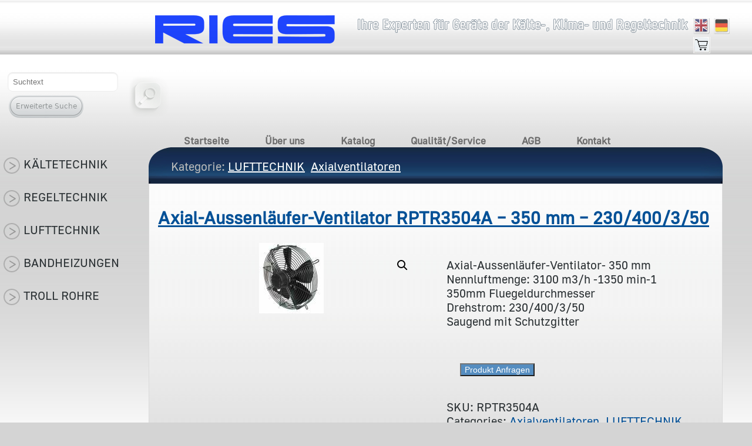

--- FILE ---
content_type: text/html; charset=UTF-8
request_url: https://ries-gmbh.de/produkt/axial-aussenlaeufer-ventilator-rptr3504a-350-mm-230-400-3-50/
body_size: 27931
content:
<!DOCTYPE html>
<html lang="de-DE" prefix="og: https://ogp.me/ns#">
<head>
<!-- Google tag (gtag.js) -->
<script async src="https://www.googletagmanager.com/gtag/js?id=G-HERXL8GERF"></script>
<script>
  window.dataLayer = window.dataLayer || [];
  function gtag(){dataLayer.push(arguments);}
  gtag('js', new Date());

  gtag('config', 'G-HERXL8GERF');
</script>
<meta charset="UTF-8" />
<meta name="viewport" content="width=device-width" />
<link rel="alternate" hreflang="en" href="https://ries-gmbh.de/produkt/axial-fan-external-rotor-version-r-2/?lang=en" />
<link rel="alternate" hreflang="de" href="https://ries-gmbh.de/produkt/axial-aussenlaeufer-ventilator-rptr3504a-350-mm-230-400-3-50/" />

<!-- Suchmaschinen-Optimierung durch Rank Math PRO - https://rankmath.com/ -->
<title>Axial-Aussenläufer-Ventilator RPTR3504A - 350 mm - 230/400/3/50 - Ries GmbH - Geräte und Komponenten der Kälte-, Klima- und Regeltechnik</title>
<meta name="description" content="Axial-Aussenläufer-Ventilator- 350 mmNennluftmenge: 3100 m3/h -1350 min-1350mm Fluegeldurchmesser Drehstrom: 230/400/3/50Saugend mit Schutzgitter"/>
<meta name="robots" content="index, follow, max-snippet:-1, max-video-preview:-1, max-image-preview:large"/>
<link rel="canonical" href="https://ries-gmbh.de/produkt/axial-aussenlaeufer-ventilator-rptr3504a-350-mm-230-400-3-50/" />
<meta property="og:locale" content="de_DE" />
<meta property="og:type" content="product" />
<meta property="og:title" content="Axial-Aussenläufer-Ventilator RPTR3504A - 350 mm - 230/400/3/50 - Ries GmbH - Geräte und Komponenten der Kälte-, Klima- und Regeltechnik" />
<meta property="og:description" content="Axial-Aussenläufer-Ventilator- 350 mmNennluftmenge: 3100 m3/h -1350 min-1350mm Fluegeldurchmesser Drehstrom: 230/400/3/50Saugend mit Schutzgitter" />
<meta property="og:url" content="https://ries-gmbh.de/produkt/axial-aussenlaeufer-ventilator-rptr3504a-350-mm-230-400-3-50/" />
<meta property="og:site_name" content="Ries GmbH - Geräte und Komponenten der Kälte-, Klima- und Regeltechnik" />
<meta property="og:updated_time" content="2020-05-28T09:43:50+02:00" />
<meta property="product:price:currency" content="EUR" />
<meta property="product:availability" content="instock" />
<meta name="twitter:card" content="summary_large_image" />
<meta name="twitter:title" content="Axial-Aussenläufer-Ventilator RPTR3504A - 350 mm - 230/400/3/50 - Ries GmbH - Geräte und Komponenten der Kälte-, Klima- und Regeltechnik" />
<meta name="twitter:description" content="Axial-Aussenläufer-Ventilator- 350 mmNennluftmenge: 3100 m3/h -1350 min-1350mm Fluegeldurchmesser Drehstrom: 230/400/3/50Saugend mit Schutzgitter" />
<meta name="twitter:label1" content="Preis" />
<meta name="twitter:data1" content="&euro;0,00" />
<meta name="twitter:label2" content="Verfügbarkeit" />
<meta name="twitter:data2" content="Auf Lager" />
<script type="application/ld+json" class="rank-math-schema">{"@context":"https://schema.org","@graph":[{"@type":"Organization","@id":"https://ries-gmbh.de/#organization","name":"Ries GmbH - Ger\u00e4te und Komponenten der K\u00e4lte-, Klima- und Regeltechnik","url":"https://ries-gmbh.de"},{"@type":"WebSite","@id":"https://ries-gmbh.de/#website","url":"https://ries-gmbh.de","name":"Ries GmbH - Ger\u00e4te und Komponenten der K\u00e4lte-, Klima- und Regeltechnik","publisher":{"@id":"https://ries-gmbh.de/#organization"},"inLanguage":"de"},{"@type":"ImageObject","@id":"https://ries-gmbh.de/wp-content/uploads/2020/03/rp350-1-1.jpg","url":"https://ries-gmbh.de/wp-content/uploads/2020/03/rp350-1-1.jpg","width":"110","height":"120","inLanguage":"de"},{"@type":"ItemPage","@id":"https://ries-gmbh.de/produkt/axial-aussenlaeufer-ventilator-rptr3504a-350-mm-230-400-3-50/#webpage","url":"https://ries-gmbh.de/produkt/axial-aussenlaeufer-ventilator-rptr3504a-350-mm-230-400-3-50/","name":"Axial-Aussenl\u00e4ufer-Ventilator RPTR3504A - 350 mm - 230/400/3/50 - Ries GmbH - Ger\u00e4te und Komponenten der K\u00e4lte-, Klima- und Regeltechnik","datePublished":"2020-05-28T09:43:40+02:00","dateModified":"2020-05-28T09:43:50+02:00","isPartOf":{"@id":"https://ries-gmbh.de/#website"},"primaryImageOfPage":{"@id":"https://ries-gmbh.de/wp-content/uploads/2020/03/rp350-1-1.jpg"},"inLanguage":"de"},{"@type":"Product","name":"Axial-Aussenl\u00e4ufer-Ventilator RPTR3504A - 350 mm - 230/400/3/50 - Ries GmbH - Ger\u00e4te und Komponenten der K\u00e4lte-, Klima- und Regeltechnik","description":"Axial-Aussenl\u00e4ufer-Ventilator- 350 mmNennluftmenge: 3100 m3/h -1350 min-1350mm Fluegeldurchmesser Drehstrom: 230/400/3/50Saugend mit Schutzgitter","sku":"RPTR3504A","category":"LUFTTECHNIK &gt; Axialventilatoren","mainEntityOfPage":{"@id":"https://ries-gmbh.de/produkt/axial-aussenlaeufer-ventilator-rptr3504a-350-mm-230-400-3-50/#webpage"},"offers":{"@type":"Offer","price":"0","priceCurrency":"EUR","priceValidUntil":"2027-12-31","availability":"https://schema.org/InStock","itemCondition":"NewCondition","url":"https://ries-gmbh.de/produkt/axial-aussenlaeufer-ventilator-rptr3504a-350-mm-230-400-3-50/","seller":{"@type":"Organization","@id":"https://ries-gmbh.de/","name":"Ries GmbH - Ger\u00e4te und Komponenten der K\u00e4lte-, Klima- und Regeltechnik","url":"https://ries-gmbh.de","logo":""}},"@id":"https://ries-gmbh.de/produkt/axial-aussenlaeufer-ventilator-rptr3504a-350-mm-230-400-3-50/#richSnippet","image":{"@id":"https://ries-gmbh.de/wp-content/uploads/2020/03/rp350-1-1.jpg"}}]}</script>
<!-- /Rank Math WordPress SEO Plugin -->

<link rel='dns-prefetch' href='//www.google.com' />
<link rel='dns-prefetch' href='//maxcdn.bootstrapcdn.com' />
<link rel="alternate" type="application/rss+xml" title="Ries GmbH - Geräte und Komponenten der Kälte-, Klima- und Regeltechnik &raquo; Feed" href="https://ries-gmbh.de/feed/" />
<link rel="alternate" type="application/rss+xml" title="Ries GmbH - Geräte und Komponenten der Kälte-, Klima- und Regeltechnik &raquo; Kommentar-Feed" href="https://ries-gmbh.de/comments/feed/" />
<link rel="alternate" type="application/rss+xml" title="Ries GmbH - Geräte und Komponenten der Kälte-, Klima- und Regeltechnik &raquo; Kommentar-Feed zu Axial-Aussenläufer-Ventilator RPTR3504A &#8211; 350 mm &#8211; 230/400/3/50" href="https://ries-gmbh.de/produkt/axial-aussenlaeufer-ventilator-rptr3504a-350-mm-230-400-3-50/feed/" />
<link rel="alternate" title="oEmbed (JSON)" type="application/json+oembed" href="https://ries-gmbh.de/wp-json/oembed/1.0/embed?url=https%3A%2F%2Fries-gmbh.de%2Fprodukt%2Faxial-aussenlaeufer-ventilator-rptr3504a-350-mm-230-400-3-50%2F" />
<link rel="alternate" title="oEmbed (XML)" type="text/xml+oembed" href="https://ries-gmbh.de/wp-json/oembed/1.0/embed?url=https%3A%2F%2Fries-gmbh.de%2Fprodukt%2Faxial-aussenlaeufer-ventilator-rptr3504a-350-mm-230-400-3-50%2F&#038;format=xml" />
<style id='wp-img-auto-sizes-contain-inline-css' type='text/css'>
img:is([sizes=auto i],[sizes^="auto," i]){contain-intrinsic-size:3000px 1500px}
/*# sourceURL=wp-img-auto-sizes-contain-inline-css */
</style>
<link rel='stylesheet' id='colorboxstyle-css' href='https://ries-gmbh.de/wp-content/plugins/link-library/colorbox/colorbox.css?ver=6.9' type='text/css' media='all' />
<link rel='stylesheet' id='la-icon-maneger-style-css' href='https://ries-gmbh.de/wp-content/uploads/la_icon_sets/style.min.css?ver=6.9' type='text/css' media='all' />
<style id='wp-emoji-styles-inline-css' type='text/css'>

	img.wp-smiley, img.emoji {
		display: inline !important;
		border: none !important;
		box-shadow: none !important;
		height: 1em !important;
		width: 1em !important;
		margin: 0 0.07em !important;
		vertical-align: -0.1em !important;
		background: none !important;
		padding: 0 !important;
	}
/*# sourceURL=wp-emoji-styles-inline-css */
</style>
<link rel='stylesheet' id='wp-block-library-css' href='https://ries-gmbh.de/wp-includes/css/dist/block-library/style.min.css?ver=6.9' type='text/css' media='all' />
<style id='global-styles-inline-css' type='text/css'>
:root{--wp--preset--aspect-ratio--square: 1;--wp--preset--aspect-ratio--4-3: 4/3;--wp--preset--aspect-ratio--3-4: 3/4;--wp--preset--aspect-ratio--3-2: 3/2;--wp--preset--aspect-ratio--2-3: 2/3;--wp--preset--aspect-ratio--16-9: 16/9;--wp--preset--aspect-ratio--9-16: 9/16;--wp--preset--color--black: #000000;--wp--preset--color--cyan-bluish-gray: #abb8c3;--wp--preset--color--white: #ffffff;--wp--preset--color--pale-pink: #f78da7;--wp--preset--color--vivid-red: #cf2e2e;--wp--preset--color--luminous-vivid-orange: #ff6900;--wp--preset--color--luminous-vivid-amber: #fcb900;--wp--preset--color--light-green-cyan: #7bdcb5;--wp--preset--color--vivid-green-cyan: #00d084;--wp--preset--color--pale-cyan-blue: #8ed1fc;--wp--preset--color--vivid-cyan-blue: #0693e3;--wp--preset--color--vivid-purple: #9b51e0;--wp--preset--gradient--vivid-cyan-blue-to-vivid-purple: linear-gradient(135deg,rgb(6,147,227) 0%,rgb(155,81,224) 100%);--wp--preset--gradient--light-green-cyan-to-vivid-green-cyan: linear-gradient(135deg,rgb(122,220,180) 0%,rgb(0,208,130) 100%);--wp--preset--gradient--luminous-vivid-amber-to-luminous-vivid-orange: linear-gradient(135deg,rgb(252,185,0) 0%,rgb(255,105,0) 100%);--wp--preset--gradient--luminous-vivid-orange-to-vivid-red: linear-gradient(135deg,rgb(255,105,0) 0%,rgb(207,46,46) 100%);--wp--preset--gradient--very-light-gray-to-cyan-bluish-gray: linear-gradient(135deg,rgb(238,238,238) 0%,rgb(169,184,195) 100%);--wp--preset--gradient--cool-to-warm-spectrum: linear-gradient(135deg,rgb(74,234,220) 0%,rgb(151,120,209) 20%,rgb(207,42,186) 40%,rgb(238,44,130) 60%,rgb(251,105,98) 80%,rgb(254,248,76) 100%);--wp--preset--gradient--blush-light-purple: linear-gradient(135deg,rgb(255,206,236) 0%,rgb(152,150,240) 100%);--wp--preset--gradient--blush-bordeaux: linear-gradient(135deg,rgb(254,205,165) 0%,rgb(254,45,45) 50%,rgb(107,0,62) 100%);--wp--preset--gradient--luminous-dusk: linear-gradient(135deg,rgb(255,203,112) 0%,rgb(199,81,192) 50%,rgb(65,88,208) 100%);--wp--preset--gradient--pale-ocean: linear-gradient(135deg,rgb(255,245,203) 0%,rgb(182,227,212) 50%,rgb(51,167,181) 100%);--wp--preset--gradient--electric-grass: linear-gradient(135deg,rgb(202,248,128) 0%,rgb(113,206,126) 100%);--wp--preset--gradient--midnight: linear-gradient(135deg,rgb(2,3,129) 0%,rgb(40,116,252) 100%);--wp--preset--font-size--small: 13px;--wp--preset--font-size--medium: 20px;--wp--preset--font-size--large: 36px;--wp--preset--font-size--x-large: 42px;--wp--preset--spacing--20: 0.44rem;--wp--preset--spacing--30: 0.67rem;--wp--preset--spacing--40: 1rem;--wp--preset--spacing--50: 1.5rem;--wp--preset--spacing--60: 2.25rem;--wp--preset--spacing--70: 3.38rem;--wp--preset--spacing--80: 5.06rem;--wp--preset--shadow--natural: 6px 6px 9px rgba(0, 0, 0, 0.2);--wp--preset--shadow--deep: 12px 12px 50px rgba(0, 0, 0, 0.4);--wp--preset--shadow--sharp: 6px 6px 0px rgba(0, 0, 0, 0.2);--wp--preset--shadow--outlined: 6px 6px 0px -3px rgb(255, 255, 255), 6px 6px rgb(0, 0, 0);--wp--preset--shadow--crisp: 6px 6px 0px rgb(0, 0, 0);}:where(.is-layout-flex){gap: 0.5em;}:where(.is-layout-grid){gap: 0.5em;}body .is-layout-flex{display: flex;}.is-layout-flex{flex-wrap: wrap;align-items: center;}.is-layout-flex > :is(*, div){margin: 0;}body .is-layout-grid{display: grid;}.is-layout-grid > :is(*, div){margin: 0;}:where(.wp-block-columns.is-layout-flex){gap: 2em;}:where(.wp-block-columns.is-layout-grid){gap: 2em;}:where(.wp-block-post-template.is-layout-flex){gap: 1.25em;}:where(.wp-block-post-template.is-layout-grid){gap: 1.25em;}.has-black-color{color: var(--wp--preset--color--black) !important;}.has-cyan-bluish-gray-color{color: var(--wp--preset--color--cyan-bluish-gray) !important;}.has-white-color{color: var(--wp--preset--color--white) !important;}.has-pale-pink-color{color: var(--wp--preset--color--pale-pink) !important;}.has-vivid-red-color{color: var(--wp--preset--color--vivid-red) !important;}.has-luminous-vivid-orange-color{color: var(--wp--preset--color--luminous-vivid-orange) !important;}.has-luminous-vivid-amber-color{color: var(--wp--preset--color--luminous-vivid-amber) !important;}.has-light-green-cyan-color{color: var(--wp--preset--color--light-green-cyan) !important;}.has-vivid-green-cyan-color{color: var(--wp--preset--color--vivid-green-cyan) !important;}.has-pale-cyan-blue-color{color: var(--wp--preset--color--pale-cyan-blue) !important;}.has-vivid-cyan-blue-color{color: var(--wp--preset--color--vivid-cyan-blue) !important;}.has-vivid-purple-color{color: var(--wp--preset--color--vivid-purple) !important;}.has-black-background-color{background-color: var(--wp--preset--color--black) !important;}.has-cyan-bluish-gray-background-color{background-color: var(--wp--preset--color--cyan-bluish-gray) !important;}.has-white-background-color{background-color: var(--wp--preset--color--white) !important;}.has-pale-pink-background-color{background-color: var(--wp--preset--color--pale-pink) !important;}.has-vivid-red-background-color{background-color: var(--wp--preset--color--vivid-red) !important;}.has-luminous-vivid-orange-background-color{background-color: var(--wp--preset--color--luminous-vivid-orange) !important;}.has-luminous-vivid-amber-background-color{background-color: var(--wp--preset--color--luminous-vivid-amber) !important;}.has-light-green-cyan-background-color{background-color: var(--wp--preset--color--light-green-cyan) !important;}.has-vivid-green-cyan-background-color{background-color: var(--wp--preset--color--vivid-green-cyan) !important;}.has-pale-cyan-blue-background-color{background-color: var(--wp--preset--color--pale-cyan-blue) !important;}.has-vivid-cyan-blue-background-color{background-color: var(--wp--preset--color--vivid-cyan-blue) !important;}.has-vivid-purple-background-color{background-color: var(--wp--preset--color--vivid-purple) !important;}.has-black-border-color{border-color: var(--wp--preset--color--black) !important;}.has-cyan-bluish-gray-border-color{border-color: var(--wp--preset--color--cyan-bluish-gray) !important;}.has-white-border-color{border-color: var(--wp--preset--color--white) !important;}.has-pale-pink-border-color{border-color: var(--wp--preset--color--pale-pink) !important;}.has-vivid-red-border-color{border-color: var(--wp--preset--color--vivid-red) !important;}.has-luminous-vivid-orange-border-color{border-color: var(--wp--preset--color--luminous-vivid-orange) !important;}.has-luminous-vivid-amber-border-color{border-color: var(--wp--preset--color--luminous-vivid-amber) !important;}.has-light-green-cyan-border-color{border-color: var(--wp--preset--color--light-green-cyan) !important;}.has-vivid-green-cyan-border-color{border-color: var(--wp--preset--color--vivid-green-cyan) !important;}.has-pale-cyan-blue-border-color{border-color: var(--wp--preset--color--pale-cyan-blue) !important;}.has-vivid-cyan-blue-border-color{border-color: var(--wp--preset--color--vivid-cyan-blue) !important;}.has-vivid-purple-border-color{border-color: var(--wp--preset--color--vivid-purple) !important;}.has-vivid-cyan-blue-to-vivid-purple-gradient-background{background: var(--wp--preset--gradient--vivid-cyan-blue-to-vivid-purple) !important;}.has-light-green-cyan-to-vivid-green-cyan-gradient-background{background: var(--wp--preset--gradient--light-green-cyan-to-vivid-green-cyan) !important;}.has-luminous-vivid-amber-to-luminous-vivid-orange-gradient-background{background: var(--wp--preset--gradient--luminous-vivid-amber-to-luminous-vivid-orange) !important;}.has-luminous-vivid-orange-to-vivid-red-gradient-background{background: var(--wp--preset--gradient--luminous-vivid-orange-to-vivid-red) !important;}.has-very-light-gray-to-cyan-bluish-gray-gradient-background{background: var(--wp--preset--gradient--very-light-gray-to-cyan-bluish-gray) !important;}.has-cool-to-warm-spectrum-gradient-background{background: var(--wp--preset--gradient--cool-to-warm-spectrum) !important;}.has-blush-light-purple-gradient-background{background: var(--wp--preset--gradient--blush-light-purple) !important;}.has-blush-bordeaux-gradient-background{background: var(--wp--preset--gradient--blush-bordeaux) !important;}.has-luminous-dusk-gradient-background{background: var(--wp--preset--gradient--luminous-dusk) !important;}.has-pale-ocean-gradient-background{background: var(--wp--preset--gradient--pale-ocean) !important;}.has-electric-grass-gradient-background{background: var(--wp--preset--gradient--electric-grass) !important;}.has-midnight-gradient-background{background: var(--wp--preset--gradient--midnight) !important;}.has-small-font-size{font-size: var(--wp--preset--font-size--small) !important;}.has-medium-font-size{font-size: var(--wp--preset--font-size--medium) !important;}.has-large-font-size{font-size: var(--wp--preset--font-size--large) !important;}.has-x-large-font-size{font-size: var(--wp--preset--font-size--x-large) !important;}
/*# sourceURL=global-styles-inline-css */
</style>

<style id='classic-theme-styles-inline-css' type='text/css'>
/*! This file is auto-generated */
.wp-block-button__link{color:#fff;background-color:#32373c;border-radius:9999px;box-shadow:none;text-decoration:none;padding:calc(.667em + 2px) calc(1.333em + 2px);font-size:1.125em}.wp-block-file__button{background:#32373c;color:#fff;text-decoration:none}
/*# sourceURL=/wp-includes/css/classic-themes.min.css */
</style>
<link rel='stylesheet' id='thumbs_rating_styles-css' href='https://ries-gmbh.de/wp-content/plugins/link-library/upvote-downvote/css/style.css?ver=1.0.0' type='text/css' media='all' />
<link rel='stylesheet' id='sf_styles-css' href='https://ries-gmbh.de/wp-content/plugins/superfly-menu/css/public.min.css?ver=6.9' type='text/css' media='all' />
<link rel='stylesheet' id='owl.carousel-css' href='https://ries-gmbh.de/wp-content/plugins/tc-woocommerce-product-slider/vendors/owl-carousel/assets/owl.carousel.css?ver=6.9' type='text/css' media='all' />
<link rel='stylesheet' id='tcwps-style-css' href='https://ries-gmbh.de/wp-content/plugins/tc-woocommerce-product-slider/assets/css/tc-wooslider.css?ver=6.9' type='text/css' media='all' />
<link rel='stylesheet' id='font-awesome-css' href='//maxcdn.bootstrapcdn.com/font-awesome/4.5.0/css/font-awesome.min.css?ver=6.9' type='text/css' media='all' />
<style id='font-awesome-inline-css' type='text/css'>
[data-font="FontAwesome"]:before {font-family: 'FontAwesome' !important;content: attr(data-icon) !important;speak: none !important;font-weight: normal !important;font-variant: normal !important;text-transform: none !important;line-height: 1 !important;font-style: normal !important;-webkit-font-smoothing: antialiased !important;-moz-osx-font-smoothing: grayscale !important;}
/*# sourceURL=font-awesome-inline-css */
</style>
<link rel='stylesheet' id='frontend_style-css' href='https://ries-gmbh.de/wp-content/plugins/woocommerce-product-enquiry/assets/css/frontend_style.css?ver=1.0.1' type='text/css' media='' />
<link rel='stylesheet' id='fancybox-style-css' href='https://ries-gmbh.de/wp-content/plugins/woocommerce-product-enquiry/assets/css/jquery.fancybox.min.css?ver=3.3.5' type='text/css' media='' />
<link rel='stylesheet' id='woof-css' href='https://ries-gmbh.de/wp-content/plugins/woocommerce-products-filter/css/front.css?ver=1.3.2' type='text/css' media='all' />
<style id='woof-inline-css' type='text/css'>

.woof_products_top_panel li span, .woof_products_top_panel2 li span{background: url(https://ries-gmbh.de/wp-content/plugins/woocommerce-products-filter/img/delete.png);background-size: 14px 14px;background-repeat: no-repeat;background-position: right;}
.woof_edit_view{
                    display: none;
                }

/*# sourceURL=woof-inline-css */
</style>
<link rel='stylesheet' id='chosen-drop-down-css' href='https://ries-gmbh.de/wp-content/plugins/woocommerce-products-filter/js/chosen/chosen.min.css?ver=1.3.2' type='text/css' media='all' />
<link rel='stylesheet' id='woof_by_text_html_items-css' href='https://ries-gmbh.de/wp-content/plugins/woocommerce-products-filter/ext/by_text/assets/css/front.css?ver=1.3.2' type='text/css' media='all' />
<link rel='stylesheet' id='woof_quick_search_html_items-css' href='https://ries-gmbh.de/wp-content/plugins/woocommerce-products-filter/ext/quick_search/css/quick_search.css?ver=1.3.2' type='text/css' media='all' />
<link rel='stylesheet' id='photoswipe-css' href='https://ries-gmbh.de/wp-content/plugins/woocommerce/assets/css/photoswipe/photoswipe.min.css?ver=7.5.1' type='text/css' media='all' />
<link rel='stylesheet' id='photoswipe-default-skin-css' href='https://ries-gmbh.de/wp-content/plugins/woocommerce/assets/css/photoswipe/default-skin/default-skin.min.css?ver=7.5.1' type='text/css' media='all' />
<link rel='stylesheet' id='woocommerce-layout-css' href='https://ries-gmbh.de/wp-content/plugins/woocommerce/assets/css/woocommerce-layout.css?ver=7.5.1' type='text/css' media='all' />
<link rel='stylesheet' id='woocommerce-smallscreen-css' href='https://ries-gmbh.de/wp-content/plugins/woocommerce/assets/css/woocommerce-smallscreen.css?ver=7.5.1' type='text/css' media='only screen and (max-width: 768px)' />
<link rel='stylesheet' id='woocommerce-general-css' href='https://ries-gmbh.de/wp-content/plugins/woocommerce/assets/css/woocommerce.css?ver=7.5.1' type='text/css' media='all' />
<style id='woocommerce-inline-inline-css' type='text/css'>
.woocommerce form .form-row .required { visibility: visible; }
/*# sourceURL=woocommerce-inline-inline-css */
</style>
<link rel='stylesheet' id='wt-woocommerce-related-products-css' href='https://ries-gmbh.de/wp-content/plugins/wt-woocommerce-related-products/public/css/custom-related-products-public.css' type='text/css' media='all' />
<link rel='stylesheet' id='carousel-css-css' href='https://ries-gmbh.de/wp-content/plugins/wt-woocommerce-related-products/public/css/owl.carousel.min.css' type='text/css' media='all' />
<link rel='stylesheet' id='carousel-theme-css-css' href='https://ries-gmbh.de/wp-content/plugins/wt-woocommerce-related-products/public/css/owl.theme.default.min.css' type='text/css' media='all' />
<link rel='stylesheet' id='wpml-legacy-horizontal-list-0-css' href='//ries-gmbh.de/wp-content/plugins/sitepress-multilingual-cms/templates/language-switchers/legacy-list-horizontal/style.min.css?ver=1' type='text/css' media='all' />
<style id='wpml-legacy-horizontal-list-0-inline-css' type='text/css'>
.wpml-ls-statics-footer a {color:#444444;background-color:#ffffff;}.wpml-ls-statics-footer a:hover,.wpml-ls-statics-footer a:focus {color:#000000;background-color:#eeeeee;}.wpml-ls-statics-footer .wpml-ls-current-language>a {color:#444444;background-color:#ffffff;}.wpml-ls-statics-footer .wpml-ls-current-language:hover>a, .wpml-ls-statics-footer .wpml-ls-current-language>a:focus {color:#000000;background-color:#eeeeee;}
/*# sourceURL=wpml-legacy-horizontal-list-0-inline-css */
</style>
<link rel='stylesheet' id='woocommerce-product-attachment-css' href='https://ries-gmbh.de/wp-content/plugins/woo-product-attachment/public/css/woocommerce-product-attachment-public.css?ver=2.1.6' type='text/css' media='all' />
<link rel='stylesheet' id='ywctm-frontend-css' href='https://ries-gmbh.de/wp-content/plugins/yith-woocommerce-catalog-mode/assets/css/frontend.min.css?ver=2.20.0' type='text/css' media='all' />
<style id='ywctm-frontend-inline-css' type='text/css'>
form.cart button.single_add_to_cart_button, form.cart .quantity, .widget.woocommerce.widget_shopping_cart{display: none !important}
/*# sourceURL=ywctm-frontend-inline-css */
</style>
<link rel='stylesheet' id='blankslate-style-css' href='https://ries-gmbh.de/wp-content/themes/riesgmbh/style.css?ver=6.9' type='text/css' media='all' />
<script type="text/javascript" src="https://ries-gmbh.de/wp-includes/js/jquery/jquery.min.js?ver=3.7.1" id="jquery-core-js"></script>
<script type="text/javascript" src="https://ries-gmbh.de/wp-includes/js/jquery/jquery-migrate.min.js?ver=3.4.1" id="jquery-migrate-js"></script>
<script type="text/javascript" src="https://ries-gmbh.de/wp-content/plugins/link-library/colorbox/jquery.colorbox-min.js?ver=1.3.9" id="colorbox-js"></script>
<script type="text/javascript" src="https://ries-gmbh.de/wp-content/plugins/sitepress-multilingual-cms/res/js/jquery.cookie.js?ver=4.4.12" id="jquery.cookie-js"></script>
<script type="text/javascript" id="wpml-cookie-js-extra">
/* <![CDATA[ */
var wpml_cookies = {"wp-wpml_current_language":{"value":"de","expires":1,"path":"/"}};
var wpml_cookies = {"wp-wpml_current_language":{"value":"de","expires":1,"path":"/"}};
//# sourceURL=wpml-cookie-js-extra
/* ]]> */
</script>
<script type="text/javascript" src="https://ries-gmbh.de/wp-content/plugins/sitepress-multilingual-cms/res/js/cookies/language-cookie.js?ver=4.4.12" id="wpml-cookie-js"></script>
<script type="text/javascript" src="https://ries-gmbh.de/wp-content/plugins/superfly-menu/includes/vendor/looks_awesome/icon_manager/js/md5.js?ver=1.0,0" id="la-icon-manager-md5-js"></script>
<script type="text/javascript" src="https://ries-gmbh.de/wp-content/plugins/superfly-menu/includes/vendor/looks_awesome/icon_manager/js/util.js?ver=1.0,0" id="la-icon-manager-util-js"></script>
<script type="text/javascript" id="woof-husky-js-extra">
/* <![CDATA[ */
var woof_husky_txt = {"ajax_url":"https://ries-gmbh.de/wp-admin/admin-ajax.php","plugin_uri":"https://ries-gmbh.de/wp-content/plugins/woocommerce-products-filter/ext/by_text/","loader":"https://ries-gmbh.de/wp-content/plugins/woocommerce-products-filter/ext/by_text/assets/img/ajax-loader.gif","not_found":"Nothing found!","prev":"Prev","next":"Next","site_link":"https://ries-gmbh.de","default_data":{"placeholder":"","behavior":"title","search_by_full_word":"0","autocomplete":"0","how_to_open_links":"0","taxonomy_compatibility":0,"sku_compatibility":"0","custom_fields":"","search_desc_variant":"0","view_text_length":10,"min_symbols":3,"max_posts":10,"image":"","notes_for_customer":"","template":"default","max_open_height":300,"page":0}};
//# sourceURL=woof-husky-js-extra
/* ]]> */
</script>
<script type="text/javascript" src="https://ries-gmbh.de/wp-content/plugins/woocommerce-products-filter/ext/by_text/assets/js/husky.js?ver=1.3.2" id="woof-husky-js"></script>
<script type="text/javascript" id="thumbs_rating_scripts-js-extra">
/* <![CDATA[ */
var thumbs_rating_ajax = {"ajax_url":"https://ries-gmbh.de/wp-admin/admin-ajax.php","nonce":"fb872ecd98"};
//# sourceURL=thumbs_rating_scripts-js-extra
/* ]]> */
</script>
<script type="text/javascript" src="https://ries-gmbh.de/wp-content/plugins/link-library/upvote-downvote/js/general.js?ver=4.0.1" id="thumbs_rating_scripts-js"></script>
<script type="text/javascript" id="sf_main-js-extra">
/* <![CDATA[ */
var SF_Opts = {"wp_menu_id":"3","social":[],"search":"no","blur":"no","fade":"no","test_mode":"no","hide_def":"no","mob_nav":"no","dynamic":"no","parent_ignore":"yes","sidebar_style":"toolbar","sidebar_behaviour":"always","alt_menu":"","sidebar_pos":"left","width_panel_1":"100","width_panel_2":"250","width_panel_3":"250","width_panel_4":"200","base_color":"rgba(33, 33, 33, 0)","opening_type":"hover","sub_type":"flyout","video_bg":"","video_mob":"no","video_preload":"no","sub_mob_type":"dropdown","sub_opening_type":"hover","label":"metro","label_top":"0px","label_size":"53","label_vis":"yes","item_padding":"25","bg":"","path":"https://ries-gmbh.de/wp-content/plugins/superfly-menu/img/","menu":"{\"3\":{\"term_id\":3,\"name\":\"main-menu\",\"loc\":{\"pages\":{\"9\":1,\"13\":1,\"14\":1,\"15\":1,\"16\":1,\"22\":1,\"25\":1,\"27\":1,\"29\":1,\"31\":1,\"4123\":1,\"4124\":1,\"4125\":1,\"5453\":1,\"8228\":1},\"cposts\":{\"product\":1},\"cats\":{\"1\":1,\"34\":1,\"131\":1},\"taxes\":{},\"langs\":{},\"wp_pages\":{\"front\":1,\"home\":1,\"archive\":1,\"single\":1,\"forbidden\":1,\"search\":1},\"ids\":[\"\"]},\"isDef\":true},\"436\":{\"term_id\":436,\"name\":\"main-menu-englisch\",\"loc\":{\"pages\":{},\"cposts\":{},\"cats\":{},\"taxes\":{},\"langs\":{\"en\":1},\"wp_pages\":{},\"ids\":[\"\"]},\"isDef\":false}}","togglers":"","subMenuSupport":"yes","subMenuSelector":"sub-menu, children","eventsInterval":"0.1","activeClassSelector":"current-menu-item","allowedTags":"DIV, NAV, UL, OL, LI, A, P, H1, H2, H3, H4, SPAN","menuData":{"8061":"img=http%3A%2F%2Fwebneu.ries-gmbh.de%2Fwp-content%2Fuploads%2F2020%2F04%2FMen%C3%BCbutton_Links_Neu.png&icon_manager_search=&la_icon_manager_menu-item-8061_custom=&icon=&icon_color=&sline=&chapter=&content=&bg=&width=","8107":"img=http%3A%2F%2Fwebneu.ries-gmbh.de%2Fwp-content%2Fuploads%2F2020%2F04%2FMen%C3%BCbutton_Links_Neu.png&icon_manager_search=&la_icon_manager_menu-item-8107_custom=&icon=&icon_color=&sline=&chapter=&content=&bg=&width=","8084":"img=http%3A%2F%2Fwebneu.ries-gmbh.de%2Fwp-content%2Fuploads%2F2020%2F04%2FMen%C3%BCbutton_Links_Neu.png&icon_manager_search=&la_icon_manager_menu-item-8084_custom=&icon=&icon_color=&sline=&chapter=&content=&bg=&width=","8057":"img=http%3A%2F%2Fwebneu.ries-gmbh.de%2Fwp-content%2Fuploads%2F2020%2F04%2FMen%C3%BCbutton_Links_Neu.png&icon_manager_search=&la_icon_manager_menu-item-8057_custom=&icon=&icon_color=&sline=&chapter=&content=&bg=&width=","8112":"img=http%3A%2F%2Fwebneu.ries-gmbh.de%2Fwp-content%2Fuploads%2F2020%2F04%2FMen%C3%BCbutton_Links_Neu.png&icon_manager_search=&la_icon_manager_menu-item-8112_custom=&icon=&icon_color=&sline=&chapter=&content=&bg=&width="},"siteBase":"https://ries-gmbh.de","plugin_ver":"5.0.14"};
//# sourceURL=sf_main-js-extra
/* ]]> */
</script>
<script type="text/javascript" src="https://ries-gmbh.de/wp-content/plugins/superfly-menu/js/public.min.js?ver=5.0.14" id="sf_main-js"></script>
<script type="text/javascript" src="https://ries-gmbh.de/wp-content/plugins/wt-woocommerce-related-products/public/js/826a7e3dce.js" id="wt-fa-js-js"></script>
<script type="text/javascript" src="https://ries-gmbh.de/wp-content/plugins/wt-woocommerce-related-products/public/js/wt_owl_carousel.js" id="wt-owl-js-js"></script>
<script type="text/javascript" src="https://ries-gmbh.de/wp-content/plugins/woo-product-attachment/public/js/woocommerce-product-attachment-public.js?ver=2.1.6" id="woocommerce-product-attachment-js"></script>
<link rel="https://api.w.org/" href="https://ries-gmbh.de/wp-json/" /><link rel="alternate" title="JSON" type="application/json" href="https://ries-gmbh.de/wp-json/wp/v2/product/10538" /><link rel="EditURI" type="application/rsd+xml" title="RSD" href="https://ries-gmbh.de/xmlrpc.php?rsd" />
<meta name="generator" content="WordPress 6.9" />
<link rel='shortlink' href='https://ries-gmbh.de/?p=10538' />
<meta name="generator" content="WPML ver:4.4.12 stt:1,3;" />
<script>

    // global
    window.SFM_is_mobile = (function () {
        var n = navigator.userAgent;
        var reg = new RegExp('Android\s([0-9\.]*)')
        var match = n.toLowerCase().match(reg);
        var android =  match ? parseFloat(match[1]) : false;
        if (android && android < 3.6) return

        return n.match(/Android|BlackBerry|IEMobile|iPhone|iPad|iPod|Opera Mini/i)
    })();

    window.SFM_current_page_menu = '3';

    (function(){

        var mob_bar = '';
        var pos = 'left';
        var iconbar = '1';

        var SFM_skew_disabled = ( function( ) {
            var window_width = window.innerWidth;
            var sfm_width = 100;
            if ( sfm_width * 2 >= window_width ) {
                return true;
            }
            return false;
        } )( );

        var classes = SFM_is_mobile ? 'sfm-mobile' : 'sfm-desktop';
        var html = document.getElementsByTagName('html')[0]; // pointer
        classes += mob_bar ? ' sfm-mob-nav' : '';
        classes += ' sfm-pos-' + pos;
        classes += iconbar ? ' sfm-bar' : '';
		classes += SFM_skew_disabled ? ' sfm-skew-disabled' : '';

        html.className = html.className == '' ?  classes : html.className + ' ' + classes;

    })();
</script>
<style type="text/css" id="superfly-dynamic">
    @font-face {
        font-family: 'sfm-icomoon';
        src:url('https://ries-gmbh.de/wp-content/plugins/superfly-menu/img/fonts/icomoon.eot?wehgh4');
        src: url('https://ries-gmbh.de/wp-content/plugins/superfly-menu/img/fonts/icomoon.svg?wehgh4#icomoon') format('svg'),
        url('https://ries-gmbh.de/wp-content/plugins/superfly-menu/img/fonts/icomoon.eot?#iefixwehgh4') format('embedded-opentype'),
        url('https://ries-gmbh.de/wp-content/plugins/superfly-menu/img/fonts/icomoon.woff?wehgh4') format('woff'),
        url('https://ries-gmbh.de/wp-content/plugins/superfly-menu/img/fonts/icomoon.ttf?wehgh4') format('truetype');
        font-weight: normal;
        font-style: normal;
        font-display: swap;
    }
        .sfm-navicon, .sfm-navicon:after, .sfm-navicon:before, .sfm-sidebar-close:before, .sfm-sidebar-close:after {
        height: 1px !important;
    }
    .sfm-label-square .sfm-navicon-button, .sfm-label-rsquare .sfm-navicon-button, .sfm-label-circle .sfm-navicon-button {
    border-width: 1px !important;
    }

    .sfm-vertical-nav .sfm-submenu-visible > a .sfm-sm-indicator i:after {
    -webkit-transform: rotate(180deg);
    transform: rotate(180deg);
    }

    #sfm-mob-navbar .sfm-navicon-button:after {
    /*width: 30px;*/
    }

    .sfm-pos-right .sfm-vertical-nav .sfm-has-child-menu > a:before {
    display: none;
    }

    #sfm-sidebar.sfm-vertical-nav .sfm-menu .sfm-sm-indicator {
    /*background: rgba(255,255,255,0.085);*/
    }

    .sfm-pos-right #sfm-sidebar.sfm-vertical-nav .sfm-menu li a {
    /*padding-left: 10px !important;*/
    }

    .sfm-pos-right #sfm-sidebar.sfm-vertical-nav .sfm-sm-indicator {
    left: auto;
    right: 0;
    }

    #sfm-sidebar.sfm-compact .sfm-nav {
    min-height: 50vh;
    height: auto;
    max-height: none;
    margin-top: 0px;
    }

    #sfm-sidebar.sfm-compact  input[type=search] {
    font-size: 16px;
    }
    /*}*/

            #sfm-sidebar .sfm-sidebar-bg, #sfm-sidebar .sfm-social {
        background-color: rgba(33, 33, 33, 0) !important;
        }

            #sfm-sidebar .sfm-logo img {
        max-height: px;
        }
    

    #sfm-sidebar, .sfm-sidebar-bg, #sfm-sidebar .sfm-nav, #sfm-sidebar .sfm-widget, #sfm-sidebar .sfm-logo, #sfm-sidebar .sfm-social, .sfm-style-toolbar .sfm-copy {
    width: 100px;
    }
        #sfm-sidebar:not(.sfm-iconbar) .sfm-menu li > a span{
        max-width: calc(100px - 80px);    }
    #sfm-sidebar .sfm-social {
    background-color: transparent !important;
    }

    

    
    
    
    
    #sfm-sidebar .sfm-menu li > a:before {
        background: #00ffb8;
    }

    #sfm-sidebar .sfm-menu-level-1 li > a:before {
        background: #ffffff;
    }

    #sfm-sidebar .sfm-menu-level-2 li > a:before {
        background: #ffffff;
    }
    #sfm-sidebar .sfm-menu-level-3 li > a:before {
        background: #ffffff;
    }

    @media only screen and (min-width: 800px) {
        #sfm-sidebar .sfm-menu-level-0 li:hover:before,
        #sfm-sidebar .sfm-menu-level-0 li.sfm-active-item:before,
        #sfm-sidebar .sfm-menu-level-0 li.sfm-active-smooth:before {
            background-color: #2b3134;
        }
    }

    #sfm-sidebar .sfm-view-level-1 .sfm-menu li:hover:before,
    #sfm-sidebar .sfm-view-level-1 .sfm-menu li.sfm-active-item:before {
        background-color: #ffffff;
    }

    #sfm-sidebar .sfm-view-level-2 .sfm-menu li:hover:before,
    #sfm-sidebar .sfm-view-level-2 .sfm-menu li.sfm-active-item:before {
        background-color: #ffffff;
    }

    #sfm-sidebar .sfm-view-level-3 .sfm-menu li:hover:before,
    #sfm-sidebar .sfm-view-level-3 .sfm-menu li.sfm-active-item:before {
        background-color: #ffffff;
    }
        #sfm-sidebar .sfm-menu li:hover > a span,
    #sfm-sidebar .sfm-menu li > a:focus span,
    #sfm-sidebar .sfm-menu li:hover > a img,
    #sfm-sidebar .sfm-menu li > a:focus img,
    #sfm-sidebar .sfm-menu li:hover > a .la_icon,
    #sfm-sidebar .sfm-menu li > a:focus .la_icon,
    #sfm-sidebar .sfm-menu li.sfm-submenu-visible > a img,
    #sfm-sidebar .sfm-menu li.sfm-submenu-visible > a .la_icon,
    #sfm-sidebar .sfm-menu li.sfm-submenu-visible > a span {
    right: -2px;
    left: auto;
    }

    .sfm-pos-right .sfm-sub-flyout #sfm-sidebar .sfm-menu li > a:focus span,
    .sfm-pos-right .sfm-sub-flyout #sfm-sidebar .sfm-menu li:hover > a span,
    .sfm-pos-right .sfm-sub-flyout #sfm-sidebar .sfm-menu li:hover > a img,
    .sfm-pos-right .sfm-sub-flyout #sfm-sidebar .sfm-menu li > a:focus img,
    .sfm-pos-right .sfm-sub-flyout #sfm-sidebar .sfm-menu li.sfm-submenu-visible > a img,
    .sfm-pos-right .sfm-sub-flyout #sfm-sidebar .sfm-menu li.sfm-submenu-visible > a span {
    right: 2px;
    left: auto;
    }

        #sfm-sidebar .sfm-menu li a,
        #sfm-sidebar .sfm-chapter,
        #sfm-sidebar .widget-area,
        .sfm-search-form input {
        padding-left: 10% !important;
        }

        .sfm-pos-right .sfm-sub-flyout #sfm-sidebar .sfm-menu li a,
        .sfm-pos-right .sfm-sub-flyout #sfm-sidebar .sfm-view .sfm-back-parent,
        .sfm-pos-right .sfm-sub-flyout #sfm-sidebar .sfm-chapter,
        .sfm-pos-right .sfm-sub-flyout #sfm-sidebar .widget-area,
        .sfm-pos-right .sfm-sub-flyout .sfm-search-form input {
        padding-left: 14% !important;
        }
        
        #sfm-sidebar.sfm-compact .sfm-social li {
        text-align: left;
        }

        #sfm-sidebar.sfm-compact .sfm-social:before {
        right: auto;
        left: auto;
        left: 10%;
        }

                #sfm-sidebar:after {
    display: none !important;
    }

    


    #sfm-sidebar,
    .sfm-pos-right .sfm-sidebar-slide.sfm-body-pushed #sfm-mob-navbar {
    -webkit-transform: translate3d(-100px,0,0);
    transform: translate3d(-100px,0,0);
    }


    .sfm-pos-right #sfm-sidebar, .sfm-sidebar-slide.sfm-body-pushed #sfm-mob-navbar {
    -webkit-transform: translate3d(100px,0,0);
    transform: translate3d(100px,0,0);
    }

        @media only screen and (min-width: 800px) {
            #sfm-sidebar {
            -webkit-transform: translate3d(0,0,0);
            transform: translate3d(0,0,0);
            }

            .sfm-pos-left body, .sfm-pos-left #wpadminbar {
            padding-left: 100px !important;
            box-sizing: border-box !important;
            }

            #sfm-sidebar{
            display:block !important
            }

            .sfm-pos-right body, .sfm-pos-right #wpadminbar {
            padding-right: 100px !important;
            box-sizing: border-box !important;
            }
        }

        #sfm-sidebar .sfm-rollback {
        /*display: none !important;*/
        }

        body.sfm-body-pushed > * {
        -webkit-transform: translate3d(50px,0,0);
        transform: translate3d(50px,0,0);
        }

        .sfm-pos-right .sfm-body-pushed > * {
        -webkit-transform: translate3d(-50px,0,0);
        transform: translate3d(-50px,0,0);
        }

    

    .sfm-pos-left #sfm-sidebar .sfm-view-level-1 {
    left: 100px;
    width: 250px;
    -webkit-transform: translate3d(-250px,0,0);
    transform: translate3d(-250px,0,0);
    }

    #sfm-sidebar .sfm-view-level-1 .sfm-menu {
         width: 250px;
    }
    #sfm-sidebar .sfm-view-level-2 .sfm-menu {
         width: 250px;
    }
    #sfm-sidebar .sfm-view-level-3 .sfm-menu {
         width: 200px;
    }

    .sfm-pos-right #sfm-sidebar .sfm-view-level-1 {
    left: auto;
    right: 100px;
    width: 250px;
    -webkit-transform: translate3d(250px,0,0);
    transform: translate3d(250px,0,0);
    }

    .sfm-pos-left #sfm-sidebar .sfm-view-level-2 {
    left: 350px;
    width: 250px;
    -webkit-transform: translate3d(-600px,0,0);
    transform: translate3d(-600px,0,0);
    }

    .sfm-pos-right #sfm-sidebar .sfm-view-level-2
    {
    left: auto;
    right: 350px;
    width: 250px;
    -webkit-transform: translate3d(600px,0,0);
    transform: translate3d(600px,0,0);
    }

    .sfm-pos-left #sfm-sidebar .sfm-view-level-3 {
    left: 600px;
    width: 200px;
    -webkit-transform: translate3d(-800px,0,0);
    transform: translate3d(-800px,0,0);
    }

    .sfm-pos-right #sfm-sidebar .sfm-view-level-3 {
    left: auto;
    right: 600px;
    width: 200px;
    -webkit-transform: translate3d(600px,0,0);
    transform: translate3d(600px,0,0);
    }

    .sfm-view-pushed-1 #sfm-sidebar .sfm-view-level-2 {
    -webkit-transform: translate3d(-250px,0,0);
    transform: translate3d(-250px,0,0);
    }

    .sfm-pos-right .sfm-view-pushed-1 #sfm-sidebar .sfm-view-level-2 {
    -webkit-transform: translate3d(250px,0,0);
    transform: translate3d(250px,0,0);
    }

    .sfm-view-pushed-2 #sfm-sidebar .sfm-view-level-3 {
    -webkit-transform: translate3d(-200px,0,0);
    transform: translate3d(-200px,0,0);
    }

    .sfm-pos-right .sfm-view-pushed-2 #sfm-sidebar .sfm-view-level-3 {
    -webkit-transform: translate3d(200px,0,0);
    transform: translate3d(200px,0,0);
    }

    .sfm-sub-swipe #sfm-sidebar .sfm-view-level-1,
    .sfm-sub-swipe #sfm-sidebar .sfm-view-level-2,
    .sfm-sub-swipe #sfm-sidebar .sfm-view-level-3,
    .sfm-sub-swipe #sfm-sidebar .sfm-view-level-custom,
    .sfm-sub-dropdown #sfm-sidebar .sfm-view-level-custom {
    left: 100px;
    width: 100px;
    }

    .sfm-sub-dropdown #sfm-sidebar .sfm-view-level-custom {
    width: 100px !important;
    }

    .sfm-sub-swipe #sfm-sidebar .sfm-view-level-custom,
    .sfm-sub-swipe #sfm-sidebar .sfm-view-level-custom .sfm-custom-content,
    .sfm-sub-swipe #sfm-sidebar .sfm-view-level-custom .sfm-content-wrapper {
    width: 250px !important;
    }

    .sfm-sub-swipe #sfm-sidebar .sfm-menu {
    width: 100px;
    }

    .sfm-sub-swipe.sfm-view-pushed-1 #sfm-sidebar .sfm-view-level-1,
    .sfm-sub-swipe.sfm-view-pushed-2 #sfm-sidebar .sfm-view-level-2,
    .sfm-sub-swipe.sfm-view-pushed-3 #sfm-sidebar .sfm-view-level-3,
    .sfm-sub-dropdown.sfm-view-pushed-custom #sfm-sidebar .sfm-view-level-custom,
    .sfm-sub-swipe.sfm-view-pushed-custom #sfm-sidebar .sfm-view-level-custom {
    -webkit-transform: translate3d(-100px,0,0) !important;
    transform: translate3d(-100px,0,0) !important;
    }

    .sfm-sub-swipe.sfm-view-pushed-1 #sfm-sidebar .sfm-scroll-main,
    .sfm-sub-swipe.sfm-view-pushed-custom #sfm-sidebar .sfm-scroll-main,
    .sfm-sub-dropdown.sfm-view-pushed-custom #sfm-sidebar .sfm-scroll-main {
    -webkit-transform: translate3d(-100%,0,0) !important;
    transform: translate3d(-100%,0,0) !important;
    }

    .sfm-sub-swipe.sfm-view-pushed-2 #sfm-sidebar .sfm-view-level-1,
    .sfm-sub-swipe.sfm-view-pushed-custom #sfm-sidebar .sfm-view-level-1,
    .sfm-sub-swipe.sfm-view-pushed-3 #sfm-sidebar .sfm-view-level-2,
    .sfm-sub-swipe.sfm-view-pushed-custom.sfm-view-pushed-2 #sfm-sidebar .sfm-view-level-2 {
    -webkit-transform: translate3d(-200%,0,0) !important;
    transform: translate3d(-200%,0,0) !important;
    }

    /* custom content */

    .sfm-pos-left .sfm-view-pushed-1.sfm-view-pushed-custom #sfm-sidebar .sfm-view-level-custom {
    right: -250px;
    }
    .sfm-pos-left .sfm-view-pushed-2.sfm-view-pushed-custom #sfm-sidebar .sfm-view-level-custom {
    right: -500px;
    }
    .sfm-pos-left .sfm-view-pushed-3.sfm-view-pushed-custom #sfm-sidebar .sfm-view-level-custom {
    right: -700px;
    }

    .sfm-sub-swipe.sfm-view-pushed-custom #sfm-sidebar .sfm-view-level-custom,
    .sfm-sub-dropdown.sfm-view-pushed-custom #sfm-sidebar .sfm-view-level-custom {
    right: 0;
    }
    .sfm-pos-right .sfm-view-pushed-1.sfm-view-pushed-custom #sfm-sidebar.sfm-sub-flyout .sfm-view-level-custom {
    left: -250px;
    }
    .sfm-pos-right .sfm-view-pushed-2.sfm-view-pushed-custom #sfm-sidebar.sfm-sub-flyout .sfm-view-level-custom {
    left: -500px;
    }
    .sfm-pos-right .sfm-view-pushed-3.sfm-view-pushed-custom #sfm-sidebar.sfm-sub-flyout .sfm-view-level-custom {
    left: -700px;
    }

    .sfm-pos-left .sfm-view-pushed-custom #sfm-sidebar .sfm-view-level-custom {
    transform: translate3d(100%,0,0);
    }
    .sfm-pos-right .sfm-view-pushed-custom #sfm-sidebar .sfm-view-level-custom {
    transform: translate3d(-100%,0,0);
    }


    
    #sfm-sidebar .sfm-menu a img{
    max-width: 40px;
    max-height: 40px;
    }
    #sfm-sidebar .sfm-menu .la_icon{
    font-size: 40px;
    min-width: 40px;
    min-height: 40px;
    }

        
    #sfm-sidebar .sfm-back-parent {
        background: rgba(33, 33, 33, 0);
    }

    #sfm-sidebar .sfm-view-level-1, #sfm-sidebar ul.sfm-menu-level-1 {
        background: #3b6bba;
    }

    #sfm-sidebar .sfm-view-level-2, #sfm-sidebar ul.sfm-menu-level-2 {
        background: #5890c3;
    }

    #sfm-sidebar .sfm-view-level-3, #sfm-sidebar ul.sfm-menu-level-3 {
    background: rgb(88, 170, 195);
    }

    #sfm-sidebar .sfm-menu-level-0 li, #sfm-sidebar .sfm-menu-level-0 li a, .sfm-title h3, #sfm-sidebar .sfm-back-parent {
    color: #2b3134;
    }

    #sfm-sidebar .sfm-menu li a, #sfm-sidebar .sfm-chapter, #sfm-sidebar .sfm-back-parent {
    padding: 25px 0;
    text-transform: capitalize;
    }
    .sfm-style-full #sfm-sidebar.sfm-hl-line .sfm-menu li > a:before {
    bottom:  20px
    }

    #sfm-sidebar .sfm-search-form input[type=text] {
    padding-top:25px;
    padding-bottom:25px;
    }

    .sfm-sub-swipe #sfm-sidebar .sfm-view .sfm-menu,
    .sfm-sub-swipe .sfm-custom-content,
    .sfm-sub-dropdown .sfm-custom-content {
    padding-top:  70px;
    }

    #sfm-sidebar .sfm-search-form span {
    top: 29px;
    font-size: 17px;
    font-weight: normal;
    }

    #sfm-sidebar {
    font-family: inherit;
    }

    #sfm-sidebar .sfm-sm-indicator {
    line-height: 20px;
    }

    #sfm-sidebar.sfm-indicators .sfm-sm-indicator i  {
    width: 6px;
    height: 6px;
    border-top-width: 2px;
    border-right-width: 2px;
    margin: -3px 0 0 -3px;
    }

    #sfm-sidebar .sfm-search-form input {
    font-size: 20px;
    }

    #sfm-sidebar .sfm-menu li a, #sfm-sidebar .sfm-menu .sfm-chapter, #sfm-sidebar .sfm-back-parent {
    font-family: inherit;
    font-weight: normal;
    font-size: 20px;
    letter-spacing: 0px;
    text-align: left;
    -webkit-font-smoothing: antialiased;
    font-smoothing: antialiased;
    text-rendering: optimizeLegibility;
    }

    #sfm-sidebar .sfm-social-abbr a {
    font-family: inherit;
    }
    #sfm-sidebar .sfm-widget,
    #sfm-sidebar .widget-area {
    text-align: left;
    }

    #sfm-sidebar .sfm-social {
    text-align: center !important;
    }

    #sfm-sidebar .sfm-menu .sfm-chapter {
    font-size: 15px;
    margin-top: 25px;
    font-weight: bold;
    text-transform: uppercase;
    }
    #sfm-sidebar .sfm-menu .sfm-chapter div{
    font-family: inherit;
    font-size: 15px;
    }
        .sfm-rollback a {
    font-family: inherit;
    }
    #sfm-sidebar .sfm-menu .la_icon{
    color: #777;
    }

    #sfm-sidebar .sfm-menu-level-0 li .sfm-sm-indicator i {
    border-color: #2b3134;
    }
    #sfm-sidebar .sfm-menu-level-0 .sfm-sl, .sfm-title h2, .sfm-social:after {
    color: #eeeeee;
    }
    #sfm-sidebar .sfm-menu-level-1 li .sfm-sm-indicator i {
    border-color: #ffffff;
    }
    #sfm-sidebar .sfm-menu-level-1 .sfm-sl {
    color: #eeeeee;
    }
    #sfm-sidebar .sfm-menu-level-2 li .sfm-sm-indicator i {
    border-color: #ffffff;
    }
    #sfm-sidebar .sfm-menu-level-2 .sfm-sl {
    color: #eeeeee;
    }
    #sfm-sidebar .sfm-menu-level-3 li .sfm-sm-indicator i {
    border-color: #ffffff;
    }
    #sfm-sidebar .sfm-menu-level-3 .sfm-sl {
    color: #eeeeee;
    }
    .sfm-menu-level-0 .sfm-chapter {
    color: #00ffb8 !important;
    }
    .sfm-menu-level-1 .sfm-chapter {
    color: #ffffff !important;
    }
    .sfm-menu-level-2 .sfm-chapter {
    color: #ffffff !important;
    }
    .sfm-menu-level-3 .sfm-chapter {
    color: #ffffff !important;
    }
    #sfm-sidebar .sfm-view-level-1 li a,
    #sfm-sidebar .sfm-menu-level-1 li a{
    color: #ffffff;
    border-color: #ffffff;
    }

    #sfm-sidebar:after {
    background-color: rgba(33, 33, 33, 0);
    }

    #sfm-sidebar .sfm-view-level-2 li a,
    #sfm-sidebar .sfm-menu-level-2 li a{
    color: #ffffff;
    border-color: #ffffff;
    }

    #sfm-sidebar .sfm-view-level-3 li a,
    #sfm-sidebar .sfm-menu-level-3 li a {
    color: #ffffff;
    border-color: #ffffff;
    }

    .sfm-navicon-button {
    top: 0px;
    }
    @media only screen and (max-width: 800px) {
    .sfm-navicon-button {
    top: 0px;
    }
    }

            .sfm-navicon-button {
        left: 0px !important;
        }
        @media only screen and (max-width: 800px) {
        .sfm-navicon-button {
        left: 0px !important;
        }
        }
    
        @media only screen and (min-width: 800px) {
        .sfm-pos-left.sfm-bar body, .sfm-pos-left.sfm-bar #wpadminbar {
        padding-left: 0px !important;
        }
        .sfm-pos-right.sfm-bar body, .sfm-pos-right.sfm-bar #wpadminbar {
        padding-right: 0px !important;
        }
    }
    .sfm-navicon:after,
    .sfm-label-text .sfm-navicon:after,
    .sfm-label-none .sfm-navicon:after {
    top: -8px;
    }
    .sfm-navicon:before,
    .sfm-label-text .sfm-navicon:before,
    .sfm-label-none .sfm-navicon:before {
    top: 8px;
    }

    .sfm-body-pushed #sfm-overlay, body[class*="sfm-view-pushed"] #sfm-overlay {
    opacity: 0;
    }
    


    .sfm-style-skew #sfm-sidebar .sfm-social{
    height: auto;
    /*min-height: 75px;*/
    }
    .sfm-theme-top .sfm-sidebar-bg,
    .sfm-theme-bottom .sfm-sidebar-bg{
    width: 200px;
    }
    /* Pos left */
    .sfm-theme-top .sfm-sidebar-bg{
    -webkit-transform: translate3d(-100px,0,0) skewX(-12.05deg);
    transform: translate3d(-100px,0,0) skewX(-12.05deg);
    }
    .sfm-theme-bottom .sfm-sidebar-bg{
    -webkit-transform: translate3d(-200px,0,0) skewX(12.05deg);
    transform: translate3d(-100px,0,0) skewX(12.05deg);
    }
    /* Pos right */
    .sfm-pos-right .sfm-theme-top .sfm-sidebar-bg{
    -webkit-transform: translate3d(-0px,0,0) skewX(12.05deg);
    transform: translate3d(-0px,0,0) skewX(12.05deg);
    }
    .sfm-pos-right .sfm-theme-bottom .sfm-sidebar-bg{
    -webkit-transform: translate3d(-0px,0,0) skewX(-12.05deg);
    transform: translate3d(-0px,0,0) skewX(-12.05deg);
    }
    /* exposed */
    .sfm-sidebar-exposed.sfm-theme-top .sfm-sidebar-bg,
    .sfm-sidebar-always .sfm-theme-top .sfm-sidebar-bg{
    -webkit-transform: translate3d(-33.333333333333px,0,0) skewX(-12.05deg);
    transform: translate3d(-33.333333333333px,0,0) skewX(-12.05deg);
    }
    .sfm-pos-right .sfm-sidebar-exposed.sfm-theme-top .sfm-sidebar-bg,
    .sfm-pos-right .sfm-sidebar-always .sfm-theme-top .sfm-sidebar-bg{
    -webkit-transform: translate3d(-100px,0,0) skewX(12.05deg);
    transform: translate3d(-50px,0,0) skewX(12.05deg);
    }
    .sfm-sidebar-exposed.sfm-theme-bottom .sfm-sidebar-bg,
    .sfm-sidebar-always .sfm-theme-bottom .sfm-sidebar-bg{
    -webkit-transform: translate3d(-66.666666666667px,0,0) skewX(12.05deg);
    transform: translate3d(-66.666666666667px,0,0) skewX(12.05deg);
    }
    .sfm-pos-right .sfm-sidebar-exposed.sfm-theme-bottom .sfm-sidebar-bg,
    .sfm-pos-right .sfm-sidebar-always .sfm-theme-bottom .sfm-sidebar-bg{
    -webkit-transform: translate3d(-66.666666666667px,0,0) skewX(-12.05deg);
    transform: translate3d(-66.666666666667px,0,0) skewX(-12.05deg);
    }

    /* Always visible */
    .sfm-sidebar-always.sfm-theme-top .sfm-sidebar-bg{
    -webkit-transform: skewX(-12.05deg);
    transform: skewX(-12.05deg);
    }
    .sfm-pos-right .sfm-sidebar-always.sfm-theme-top .sfm-sidebar-bg{
    -webkit-transform: skewX(12.05deg);
    transform: skewX(12.05deg);
    }
    .sfm-sidebar-always.sfm-theme-bottom .sfm-sidebar-bg{
    -webkit-transform: skewX(-160.65deg);
    transform: skewX(-160.65deg);
    }
    .sfm-pos-right .sfm-sidebar-always.sfm-theme-bottom .sfm-sidebar-bg{
    -webkit-transform: skewX(160.65deg);
    transform: skewX(160.65deg);
    }

    .sfm-navicon,
    .sfm-navicon:after,
    .sfm-navicon:before,
    .sfm-label-metro .sfm-navicon-button,
    #sfm-mob-navbar {
    background-color: #000000;
    }

    .sfm-label-metro .sfm-navicon,
    #sfm-mob-navbar .sfm-navicon,
    .sfm-label-metro .sfm-navicon:after,
    #sfm-mob-navbar .sfm-navicon:after,
    .sfm-label-metro .sfm-navicon:before,
    #sfm-mob-navbar .sfm-navicon:before  {
    background-color: #ffffff;
    }
    .sfm-navicon-button .sf_label_icon{
    color: #ffffff;
    }

    .sfm-label-square .sfm-navicon-button,
    .sfm-label-rsquare .sfm-navicon-button,
    .sfm-label-circle .sfm-navicon-button {
    color: #000000;
    }

    .sfm-navicon-button .sf_label_icon{
    width: 53px;
    height: 53px;
    font-size: calc(53px * .6);
    }
    .sfm-navicon-button .sf_label_icon.la_icon_manager_custom{
    width: 53px;
    height: 53px;
    }
    .sfm-navicon-button.sf_label_default{
    width: 53px;
    height: 53px;
    }

    #sfm-sidebar [class*="sfm-icon-"] {
    color: #aaaaaa;
    }

    #sfm-sidebar .sfm-social li {
    border-color: #aaaaaa;
    }

    #sfm-sidebar .sfm-social a {
    color: #aaaaaa;
    }

    #sfm-sidebar .sfm-search-form {
    background-color: rgba(255, 255, 255, 0.05);
    }

    #sfm-sidebar li:hover span[class*='fa-'] {
    opacity: 1 !important;
    }
                </style>
<script>

    ;(function (){
        var insertListener = function(event){
            if (event.animationName == "bodyArrived") {
                afterContentArrived();
            }
        }
        var timer, _timer;

        if (document.addEventListener && false) {
            document.addEventListener("animationstart", insertListener, false); // standard + firefox
            document.addEventListener("MSAnimationStart", insertListener, false); // IE
            document.addEventListener("webkitAnimationStart", insertListener, false); // Chrome + Safari
        } else {
            timer = setInterval(function(){
                if (document.body) { //
                    clearInterval(timer);
                    afterContentArrived();
                }
            },14);
        }

        function afterContentArrived() {
            clearTimeout(_timer);
            var htmlClss;

            if (window.jQuery) {
                htmlClss = document.getElementsByTagName('html')[0].className;
                if (htmlClss.indexOf('sfm-pos') === -1) {
                    document.getElementsByTagName('html')[0].className = htmlClss + ' ' + window.SFM_classes;
                }
                jQuery('body').fadeIn();
                jQuery(document).trigger('sfm_doc_body_arrived');
                window.SFM_EVENT_DISPATCHED = true;
            } else {
                _timer = setTimeout(function(){
                    afterContentArrived();
                },14);
            }
        }
    })()
</script><script type='text/javascript'>var SFM_template ="<div class=\"sfm-rollback sfm-color1 sfm-theme-none sfm-label-visible sfm-label-metro  \" style=\"\">\n    <div role='button' tabindex='0' aria-haspopup=\"true\" class='sfm-navicon-button x sf_label_default '><div class=\"sfm-navicon\"><\/div>    <\/div>\n<\/div>\n<div id=\"sfm-sidebar\" style=\"opacity:0\" data-wp-menu-id=\"3\" class=\"sfm-theme-none sfm-hl-line sfm-indicators sfm-iconbar\">\n    <div class=\"sfm-scroll-wrapper sfm-scroll-main\">\n        <div class=\"sfm-scroll\">\n            <div class=\"sfm-sidebar-close\"><\/div>\n            <div class=\"sfm-logo sfm-no-image\">\n                                                                <div class=\"sfm-title\"><\/div>\n            <\/div>\n            <nav class=\"sfm-nav\">\n                <div class=\"sfm-va-middle\">\n                    <ul id=\"sfm-nav\" class=\"menu\"><li id=\"menu-item-8061\" class=\"menu-item menu-item-type-taxonomy menu-item-object-product_cat menu-item-has-children menu-item-8061\"><a href=\"https:\/\/ries-gmbh.de\/produkt-kategorie\/kaeltetechnik\/\">K\u00c4LTETECHNIK<\/a>\n<ul class=\"sub-menu\">\n\t<li id=\"menu-item-13098\" class=\"menu-item menu-item-type-taxonomy menu-item-object-product_cat menu-item-has-children menu-item-13098\"><a href=\"https:\/\/ries-gmbh.de\/produkt-kategorie\/kaeltetechnik\/highly-rollkolben-kompressoren\/\">HIGHLY Rollkolben Kompressoren<\/a>\n\t<ul class=\"sub-menu\">\n\t\t<li id=\"menu-item-13101\" class=\"menu-item menu-item-type-taxonomy menu-item-object-product_cat menu-item-13101\"><a href=\"https:\/\/ries-gmbh.de\/produkt-kategorie\/kaeltetechnik\/highly-rollkolben-kompressoren\/rollkolben-kompressoren-r134a\/\">R134a<\/a><\/li>\n\t\t<li id=\"menu-item-13102\" class=\"menu-item menu-item-type-taxonomy menu-item-object-product_cat menu-item-13102\"><a href=\"https:\/\/ries-gmbh.de\/produkt-kategorie\/kaeltetechnik\/highly-rollkolben-kompressoren\/rollkolben-kompressoren-r-407c\/\">R 407C<\/a><\/li>\n\t\t<li id=\"menu-item-13103\" class=\"menu-item menu-item-type-taxonomy menu-item-object-product_cat menu-item-13103\"><a href=\"https:\/\/ries-gmbh.de\/produkt-kategorie\/kaeltetechnik\/highly-rollkolben-kompressoren\/rollkolben-kompressoren-r-410a\/\">R 410A<\/a><\/li>\n\t\t<li id=\"menu-item-13104\" class=\"menu-item menu-item-type-taxonomy menu-item-object-product_cat menu-item-13104\"><a href=\"https:\/\/ries-gmbh.de\/produkt-kategorie\/kaeltetechnik\/highly-rollkolben-kompressoren\/rollkolben-kompressoren-r-290-propan-horizontal\/\">R 290 (Propan) &#8211; horizontal<\/a><\/li>\n\t\t<li id=\"menu-item-13105\" class=\"menu-item menu-item-type-taxonomy menu-item-object-product_cat menu-item-13105\"><a href=\"https:\/\/ries-gmbh.de\/produkt-kategorie\/kaeltetechnik\/highly-rollkolben-kompressoren\/rollkolben-whp-kompressoren-r-410a\/\">WHP R 410A<\/a><\/li>\n\t\t<li id=\"menu-item-13106\" class=\"menu-item menu-item-type-taxonomy menu-item-object-product_cat menu-item-13106\"><a href=\"https:\/\/ries-gmbh.de\/produkt-kategorie\/kaeltetechnik\/highly-rollkolben-kompressoren\/rollkolben-whp-kompressoren-r-134a\/\">WHP R 134a<\/a><\/li>\n\t\t<li id=\"menu-item-13107\" class=\"menu-item menu-item-type-taxonomy menu-item-object-product_cat menu-item-13107\"><a href=\"https:\/\/ries-gmbh.de\/produkt-kategorie\/kaeltetechnik\/highly-rollkolben-kompressoren\/rollkolben-whp-kompressoren-r-290-propan\/\">WHP R 290 (Propan)<\/a><\/li>\n\t\t<li id=\"menu-item-13108\" class=\"menu-item menu-item-type-taxonomy menu-item-object-product_cat menu-item-has-children menu-item-13108\"><a href=\"https:\/\/ries-gmbh.de\/produkt-kategorie\/kaeltetechnik\/highly-rollkolben-kompressoren\/dc-inverter-kompressoren\/\">DC-Inverter-Kompressoren<\/a>\n\t\t<ul class=\"sub-menu\">\n\t\t\t<li id=\"menu-item-13120\" class=\"menu-item menu-item-type-taxonomy menu-item-object-product_cat menu-item-13120\"><a href=\"https:\/\/ries-gmbh.de\/produkt-kategorie\/kaeltetechnik\/highly-rollkolben-kompressoren\/dc-inverter-kompressoren\/dc-r-410a\/\">DC R 410A<\/a><\/li>\n\t\t\t<li id=\"menu-item-13121\" class=\"menu-item menu-item-type-taxonomy menu-item-object-product_cat menu-item-13121\"><a href=\"https:\/\/ries-gmbh.de\/produkt-kategorie\/kaeltetechnik\/highly-rollkolben-kompressoren\/dc-inverter-kompressoren\/dc-r-134a\/\">DC R 134a<\/a><\/li>\n\t\t\t<li id=\"menu-item-13124\" class=\"menu-item menu-item-type-taxonomy menu-item-object-product_cat menu-item-13124\"><a href=\"https:\/\/ries-gmbh.de\/produkt-kategorie\/kaeltetechnik\/highly-rollkolben-kompressoren\/dc-inverter-kompressoren\/dc-r-407c\/\">DC R 407C<\/a><\/li>\n\t\t\t<li id=\"menu-item-13125\" class=\"menu-item menu-item-type-taxonomy menu-item-object-product_cat menu-item-13125\"><a href=\"https:\/\/ries-gmbh.de\/produkt-kategorie\/kaeltetechnik\/highly-rollkolben-kompressoren\/dc-inverter-kompressoren\/whp-dc-r-410a\/\">WHP DC R 410A<\/a><\/li>\n\t\t\t<li id=\"menu-item-13127\" class=\"menu-item menu-item-type-taxonomy menu-item-object-product_cat menu-item-13127\"><a href=\"https:\/\/ries-gmbh.de\/produkt-kategorie\/kaeltetechnik\/highly-rollkolben-kompressoren\/dc-inverter-kompressoren\/whp-dc-r-134a\/\">WHP DC R 134a<\/a><\/li>\n\t\t\t<li id=\"menu-item-13128\" class=\"menu-item menu-item-type-taxonomy menu-item-object-product_cat menu-item-13128\"><a href=\"https:\/\/ries-gmbh.de\/produkt-kategorie\/kaeltetechnik\/highly-rollkolben-kompressoren\/dc-inverter-kompressoren\/whp-dc-r-290-propan\/\">WHP DC R 290 (Propan)<\/a><\/li>\n\t\t<\/ul>\n<\/li>\n\t\t<li id=\"menu-item-13109\" class=\"menu-item menu-item-type-taxonomy menu-item-object-product_cat menu-item-13109\"><a href=\"https:\/\/ries-gmbh.de\/produkt-kategorie\/kaeltetechnik\/highly-rollkolben-kompressoren\/rollkolben-kompressoren-r-22\/\">R 22<\/a><\/li>\n\t\t<li id=\"menu-item-13110\" class=\"menu-item menu-item-type-taxonomy menu-item-object-product_cat menu-item-13110\"><a href=\"https:\/\/ries-gmbh.de\/produkt-kategorie\/kaeltetechnik\/highly-rollkolben-kompressoren\/rollkolben-whp-kompressoren-r-134a-r-513a-r-1234yf-r1234ze\/\">WHP R 134a, R 513A, R 1234yf, R1234ze<\/a><\/li>\n\t\t<li id=\"menu-item-13111\" class=\"menu-item menu-item-type-taxonomy menu-item-object-product_cat menu-item-13111\"><a href=\"https:\/\/ries-gmbh.de\/produkt-kategorie\/kaeltetechnik\/highly-rollkolben-kompressoren\/whp-rotary-kompressoren-fuer-r-410a-r-452b-r-454c-r-454b-highly-rollkolben-kompressoren\/\">WHP f\u00fcr R 410A, R 452B, R 454C, R 454B<\/a><\/li>\n\t\t<li id=\"menu-item-13134\" class=\"menu-item menu-item-type-taxonomy menu-item-object-product_cat menu-item-has-children menu-item-13134\"><a href=\"https:\/\/ries-gmbh.de\/produkt-kategorie\/kaeltetechnik\/highly-rollkolben-kompressoren\/drehzahlregelung-fuer-rollkolbenverdichter\/\">Drehzahlregelung f\u00fcr Rollkolbenverdichter<\/a>\n\t\t<ul class=\"sub-menu\">\n\t\t\t<li id=\"menu-item-13135\" class=\"menu-item menu-item-type-taxonomy menu-item-object-product_cat menu-item-13135\"><a href=\"https:\/\/ries-gmbh.de\/produkt-kategorie\/kaeltetechnik\/highly-rollkolben-kompressoren\/drehzahlregelung-fuer-rollkolbenverdichter\/inverter-drehzahlregler-fuer-verdichter\/\">Inverter Drehzahlregler f\u00fcr Verdichter<\/a><\/li>\n\t\t\t<li id=\"menu-item-13137\" class=\"menu-item menu-item-type-taxonomy menu-item-object-product_cat menu-item-13137\"><a href=\"https:\/\/ries-gmbh.de\/produkt-kategorie\/kaeltetechnik\/highly-rollkolben-kompressoren\/drehzahlregelung-fuer-rollkolbenverdichter\/elektronische-controller-2\/\">Elektronische Controller<\/a><\/li>\n\t\t<\/ul>\n<\/li>\n\t\t<li id=\"menu-item-13113\" class=\"menu-item menu-item-type-taxonomy menu-item-object-product_cat menu-item-13113\"><a href=\"https:\/\/ries-gmbh.de\/produkt-kategorie\/kaeltetechnik\/highly-rollkolben-kompressoren\/betriebskondensatoren\/\">Betriebskondensatoren<\/a><\/li>\n\t<\/ul>\n<\/li>\n\t<li id=\"menu-item-8071\" class=\"menu-item menu-item-type-taxonomy menu-item-object-product_cat menu-item-has-children menu-item-8071\"><a href=\"https:\/\/ries-gmbh.de\/produkt-kategorie\/kaeltetechnik\/boyard-rollkolben-kompressoren\/\">BOYARD Rollkolben Kompressoren<\/a>\n\t<ul class=\"sub-menu\">\n\t\t<li id=\"menu-item-8074\" class=\"menu-item menu-item-type-taxonomy menu-item-object-product_cat menu-item-8074\"><a href=\"https:\/\/ries-gmbh.de\/produkt-kategorie\/kaeltetechnik\/boyard-rollkolben-kompressoren\/lanhai-boyard-rollkolben-kompressoren-r-134a-horizontal-50-und-60-hz\/\">R 134A horizontal 50 und 60 Hz<\/a><\/li>\n\t\t<li id=\"menu-item-8075\" class=\"menu-item menu-item-type-taxonomy menu-item-object-product_cat menu-item-8075\"><a href=\"https:\/\/ries-gmbh.de\/produkt-kategorie\/kaeltetechnik\/boyard-rollkolben-kompressoren\/lanhai-boyard-rollkolben-kompressoren-r-404a-vertikal-50-hz\/\">R 404A vertikal &#8211; 50 Hz<\/a><\/li>\n\t\t<li id=\"menu-item-8076\" class=\"menu-item menu-item-type-taxonomy menu-item-object-product_cat menu-item-8076\"><a href=\"https:\/\/ries-gmbh.de\/produkt-kategorie\/kaeltetechnik\/boyard-rollkolben-kompressoren\/lanhai-boyard-rollkolben-kompressoren-r-407c-horizontal-50-und-60-hz\/\">R 407C horizontal 50 und 60 Hz<\/a><\/li>\n\t\t<li id=\"menu-item-8077\" class=\"menu-item menu-item-type-taxonomy menu-item-object-product_cat menu-item-8077\"><a href=\"https:\/\/ries-gmbh.de\/produkt-kategorie\/kaeltetechnik\/boyard-rollkolben-kompressoren\/lanhai-boyard-rollkolben-kompressoren-r-407c-vertikal-50-und-60-hz\/\">R 407C vertikal 50 und 60 Hz<\/a><\/li>\n\t\t<li id=\"menu-item-8078\" class=\"menu-item menu-item-type-taxonomy menu-item-object-product_cat menu-item-8078\"><a href=\"https:\/\/ries-gmbh.de\/produkt-kategorie\/kaeltetechnik\/boyard-rollkolben-kompressoren\/lanhai-boyard-rollkolben-kompressoren-r-410a-horizontal-50-und-60-hz\/\">R 410A horizontal 50 und 60 Hz<\/a><\/li>\n\t\t<li id=\"menu-item-8079\" class=\"menu-item menu-item-type-taxonomy menu-item-object-product_cat menu-item-8079\"><a href=\"https:\/\/ries-gmbh.de\/produkt-kategorie\/kaeltetechnik\/boyard-rollkolben-kompressoren\/lanhai-boyard-rollkolben-kompressoren-r-404a-horizontal-50-und-60-hz\/\">R 404A horizontal &#8211; 50 und 60 Hz<\/a><\/li>\n\t\t<li id=\"menu-item-8072\" class=\"menu-item menu-item-type-taxonomy menu-item-object-product_cat menu-item-8072\"><a href=\"https:\/\/ries-gmbh.de\/produkt-kategorie\/kaeltetechnik\/boyard-rollkolben-kompressoren\/dc-r-134a-horizontal-24-48-72-vdc\/\">DC  R 134a horizontal &#8211; 12, 24, 48, 72 VDC<\/a><\/li>\n\t\t<li id=\"menu-item-8073\" class=\"menu-item menu-item-type-taxonomy menu-item-object-product_cat menu-item-8073\"><a href=\"https:\/\/ries-gmbh.de\/produkt-kategorie\/kaeltetechnik\/boyard-rollkolben-kompressoren\/lanhai-boyard-dc-rollkolben-kompressoren-r-407c-vertikal-24-48-72-vdc\/\">DC R 407C vertikal &#8211; 12, 24, 48, 72 VDC<\/a><\/li>\n\t<\/ul>\n<\/li>\n\t<li id=\"menu-item-8065\" class=\"menu-item menu-item-type-taxonomy menu-item-object-product_cat menu-item-has-children menu-item-8065\"><a href=\"https:\/\/ries-gmbh.de\/produkt-kategorie\/kaeltetechnik\/invotech-scroll-kompressoren\/\">INVOTECH Scroll Kompressoren<\/a>\n\t<ul class=\"sub-menu\">\n\t\t<li id=\"menu-item-8149\" class=\"menu-item menu-item-type-taxonomy menu-item-object-product_cat menu-item-8149\"><a href=\"https:\/\/ries-gmbh.de\/produkt-kategorie\/kaeltetechnik\/invotech-scroll-kompressoren\/yh-fuer-klima-chiller-und-waermepumpen-r-407c\/\">YH F\u00fcr Klima, Chiller und W\u00e4rmepumpen R 407C<\/a><\/li>\n\t\t<li id=\"menu-item-8150\" class=\"menu-item menu-item-type-taxonomy menu-item-object-product_cat menu-item-8150\"><a href=\"https:\/\/ries-gmbh.de\/produkt-kategorie\/kaeltetechnik\/invotech-scroll-kompressoren\/yh-fuer-klima-chiller-und-waermepumpen-r-410a\/\">YH F\u00fcr Klima, Chiller und W\u00e4rmepumpen R 410A<\/a><\/li>\n\t\t<li id=\"menu-item-8153\" class=\"menu-item menu-item-type-taxonomy menu-item-object-product_cat menu-item-8153\"><a href=\"https:\/\/ries-gmbh.de\/produkt-kategorie\/kaeltetechnik\/invotech-scroll-kompressoren\/yw-fuer-waermepumpen-r-134a\/\">YW F\u00fcr W\u00e4rmepumpen R 134a<\/a><\/li>\n\t\t<li id=\"menu-item-8154\" class=\"menu-item menu-item-type-taxonomy menu-item-object-product_cat menu-item-8154\"><a href=\"https:\/\/ries-gmbh.de\/produkt-kategorie\/kaeltetechnik\/invotech-scroll-kompressoren\/yw-fuer-waermepumpen-r-407c\/\">YW F\u00fcr W\u00e4rmepumpen R 407C<\/a><\/li>\n\t\t<li id=\"menu-item-8155\" class=\"menu-item menu-item-type-taxonomy menu-item-object-product_cat menu-item-8155\"><a href=\"https:\/\/ries-gmbh.de\/produkt-kategorie\/kaeltetechnik\/invotech-scroll-kompressoren\/yw-fuer-waermepumpen-r-410a\/\">YW F\u00fcr W\u00e4rmepumpen R 410A<\/a><\/li>\n\t\t<li id=\"menu-item-8151\" class=\"menu-item menu-item-type-taxonomy menu-item-object-product_cat menu-item-8151\"><a href=\"https:\/\/ries-gmbh.de\/produkt-kategorie\/kaeltetechnik\/invotech-scroll-kompressoren\/ym-fuer-normalkuehlung-r404a\/\">YM F\u00fcr Normalk\u00fchlung R404A<\/a><\/li>\n\t\t<li id=\"menu-item-8152\" class=\"menu-item menu-item-type-taxonomy menu-item-object-product_cat menu-item-8152\"><a href=\"https:\/\/ries-gmbh.de\/produkt-kategorie\/kaeltetechnik\/invotech-scroll-kompressoren\/ym-fuer-normalkuehlung-r407f\/\">YM F\u00fcr Normalk\u00fchlung R407F<\/a><\/li>\n\t<\/ul>\n<\/li>\n\t<li id=\"menu-item-13313\" class=\"menu-item menu-item-type-taxonomy menu-item-object-product_cat menu-item-has-children menu-item-13313\"><a href=\"https:\/\/ries-gmbh.de\/produkt-kategorie\/kaeltetechnik\/maneurop-verdichter-kaeltetechnik\/\">MANEUROP Verdichter<\/a>\n\t<ul class=\"sub-menu\">\n\t\t<li id=\"menu-item-8087\" class=\"menu-item menu-item-type-taxonomy menu-item-object-product_cat menu-item-has-children menu-item-8087\"><a href=\"https:\/\/ries-gmbh.de\/produkt-kategorie\/maneurop-hubkolben-verdichter\/\">MANEUROP Hubkolben-Verdichter<\/a>\n\t\t<ul class=\"sub-menu\">\n\t\t\t<li id=\"menu-item-8118\" class=\"menu-item menu-item-type-taxonomy menu-item-object-product_cat menu-item-8118\"><a href=\"https:\/\/ries-gmbh.de\/produkt-kategorie\/maneurop-hubkolben-verdichter\/mtz-maneurop-verdichter-r134a-r404a-r507-r407c\/\">MTZ Maneurop Verdichter- R134a, R404A, R507, R407C<\/a><\/li>\n\t\t\t<li id=\"menu-item-8117\" class=\"menu-item menu-item-type-taxonomy menu-item-object-product_cat menu-item-8117\"><a href=\"https:\/\/ries-gmbh.de\/produkt-kategorie\/maneurop-hubkolben-verdichter\/mte-maneurop-verdichter-r-134a\/\">MTE Maneurop Verdichter R 134a<\/a><\/li>\n\t\t\t<li id=\"menu-item-8116\" class=\"menu-item menu-item-type-taxonomy menu-item-object-product_cat menu-item-8116\"><a href=\"https:\/\/ries-gmbh.de\/produkt-kategorie\/maneurop-hubkolben-verdichter\/mt-maneurop-verdichter-r-22-r-502-r-12\/\">MT Maneurop Verdichter &#8211; R 22, R 502, R 12<\/a><\/li>\n\t\t\t<li id=\"menu-item-8088\" class=\"menu-item menu-item-type-taxonomy menu-item-object-product_cat menu-item-8088\"><a href=\"https:\/\/ries-gmbh.de\/produkt-kategorie\/maneurop-hubkolben-verdichter\/ltz-maneurop-verdichter-tiefkuehlung-r-404a\/\">LTZ Maneurop Verdichter &#8211; Tiefk\u00fchlung &#8211; R 404A<\/a><\/li>\n\t\t<\/ul>\n<\/li>\n\t\t<li id=\"menu-item-8089\" class=\"menu-item menu-item-type-taxonomy menu-item-object-product_cat menu-item-has-children menu-item-8089\"><a href=\"https:\/\/ries-gmbh.de\/produkt-kategorie\/maneurop-scroll-verdichter\/\">MANEUROP SCROLL Verdichter<\/a>\n\t\t<ul class=\"sub-menu\">\n\t\t\t<li id=\"menu-item-8135\" class=\"menu-item menu-item-type-taxonomy menu-item-object-product_cat menu-item-8135\"><a href=\"https:\/\/ries-gmbh.de\/produkt-kategorie\/maneurop-scroll-verdichter\/sz-maneurop-scroll-verdichter\/\">SZ Maneurop SCROLL Verdichter<\/a><\/li>\n\t\t\t<li id=\"menu-item-8134\" class=\"menu-item menu-item-type-taxonomy menu-item-object-product_cat menu-item-8134\"><a href=\"https:\/\/ries-gmbh.de\/produkt-kategorie\/maneurop-scroll-verdichter\/sm-maneurop-scroll-verdichter\/\">SM Maneurop SCROLL Verdichter<\/a><\/li>\n\t\t<\/ul>\n<\/li>\n\t\t<li id=\"menu-item-8090\" class=\"menu-item menu-item-type-taxonomy menu-item-object-product_cat menu-item-has-children menu-item-8090\"><a href=\"https:\/\/ries-gmbh.de\/produkt-kategorie\/maneurop-verdichter-zubehoer\/\">MANEUROP Verdichter Zubeh\u00f6r<\/a>\n\t\t<ul class=\"sub-menu\">\n\t\t\t<li id=\"menu-item-8133\" class=\"menu-item menu-item-type-taxonomy menu-item-object-product_cat menu-item-8133\"><a href=\"https:\/\/ries-gmbh.de\/produkt-kategorie\/maneurop-verdichter-zubehoer\/schalldaemmhauben-maneurop-hubkolben\/\">Schalld\u00e4mmhauben Maneurop Hubkolben<\/a><\/li>\n\t\t\t<li id=\"menu-item-8091\" class=\"menu-item menu-item-type-taxonomy menu-item-object-product_cat menu-item-8091\"><a href=\"https:\/\/ries-gmbh.de\/produkt-kategorie\/maneurop-verdichter-zubehoer\/kurbelwannenheizungen-maneurop\/\">Kurbelwannenheizungen Maneurop<\/a><\/li>\n\t\t\t<li id=\"menu-item-8092\" class=\"menu-item menu-item-type-taxonomy menu-item-object-product_cat menu-item-8092\"><a href=\"https:\/\/ries-gmbh.de\/produkt-kategorie\/maneurop-verdichter-zubehoer\/maneurop-diverse-ersatzteile\/\">Maneurop Diverse Ersatzteile<\/a><\/li>\n\t\t<\/ul>\n<\/li>\n\t<\/ul>\n<\/li>\n\t<li id=\"menu-item-8140\" class=\"menu-item menu-item-type-taxonomy menu-item-object-product_cat menu-item-has-children menu-item-8140\"><a href=\"https:\/\/ries-gmbh.de\/produkt-kategorie\/kaeltetechnik\/verfluessigereinheiten-luftgekuehlt\/\">Verfl\u00fcssigereinheiten luftgek\u00fchlt<\/a>\n\t<ul class=\"sub-menu\">\n\t\t<li id=\"menu-item-8144\" class=\"menu-item menu-item-type-taxonomy menu-item-object-product_cat menu-item-8144\"><a href=\"https:\/\/ries-gmbh.de\/produkt-kategorie\/kaeltetechnik\/verfluessigereinheiten-luftgekuehlt\/verfluessigereinheiten-mit-1-verdichter\/\">Verfl\u00fcssigereinheiten mit 1 Verdichter<\/a><\/li>\n\t\t<li id=\"menu-item-8161\" class=\"menu-item menu-item-type-taxonomy menu-item-object-product_cat menu-item-8161\"><a href=\"https:\/\/ries-gmbh.de\/produkt-kategorie\/kaeltetechnik\/verfluessigereinheiten-luftgekuehlt\/verfluessigereinheiten-mit-2-verdichtern-verfluessigereinheiten-luftgekuehlt\/\">Verfl\u00fcssigereinheiten mit 2 Verdichtern<\/a><\/li>\n\t<\/ul>\n<\/li>\n\t<li id=\"menu-item-8141\" class=\"menu-item menu-item-type-taxonomy menu-item-object-product_cat menu-item-has-children menu-item-8141\"><a href=\"https:\/\/ries-gmbh.de\/produkt-kategorie\/kaeltetechnik\/verfluessigereinheiten-wassergekuehlt\/\">Verfl\u00fcssigereinheiten wassergek\u00fchlt<\/a>\n\t<ul class=\"sub-menu\">\n\t\t<li id=\"menu-item-8158\" class=\"menu-item menu-item-type-taxonomy menu-item-object-product_cat menu-item-8158\"><a href=\"https:\/\/ries-gmbh.de\/produkt-kategorie\/kaeltetechnik\/verfluessigereinheiten-wassergekuehlt\/verfluessigereinheit-mit-1-verdichter\/\">Verfl\u00fcssigereinheit mit 1 Verdichter<\/a><\/li>\n\t\t<li id=\"menu-item-8143\" class=\"menu-item menu-item-type-taxonomy menu-item-object-product_cat menu-item-8143\"><a href=\"https:\/\/ries-gmbh.de\/produkt-kategorie\/kaeltetechnik\/verfluessigereinheiten-wassergekuehlt\/verfluessigereinheiten-mit-2-verdichtern\/\">Verfl\u00fcssigereinheiten mit 2 Verdichtern<\/a><\/li>\n\t<\/ul>\n<\/li>\n\t<li id=\"menu-item-8139\" class=\"menu-item menu-item-type-taxonomy menu-item-object-product_cat menu-item-8139\"><a href=\"https:\/\/ries-gmbh.de\/produkt-kategorie\/kaeltetechnik\/verdichter-einheiten-kaeltesaetze\/\">Verdichter-Einheiten (K\u00e4ltes\u00e4tze)<\/a><\/li>\n\t<li id=\"menu-item-8062\" class=\"menu-item menu-item-type-taxonomy menu-item-object-product_cat menu-item-8062\"><a href=\"https:\/\/ries-gmbh.de\/produkt-kategorie\/kaeltetechnik\/ersatzteile-zubehoer-maneurop-verfluessigereinheiten\/\">Ersatzteile \/ Zubeh\u00f6r Maneurop Verfl\u00fcssigereinheiten<\/a><\/li>\n\t<li id=\"menu-item-8066\" class=\"menu-item menu-item-type-taxonomy menu-item-object-product_cat menu-item-has-children menu-item-8066\"><a href=\"https:\/\/ries-gmbh.de\/produkt-kategorie\/kaeltetechnik\/komponenten-kaeltetechnik\/\">Komponenten K\u00e4ltetechnik<\/a>\n\t<ul class=\"sub-menu\">\n\t\t<li id=\"menu-item-8070\" class=\"menu-item menu-item-type-taxonomy menu-item-object-product_cat menu-item-8070\"><a href=\"https:\/\/ries-gmbh.de\/produkt-kategorie\/kaeltetechnik\/komponenten-kaeltetechnik\/kurbelwannenheizungen\/\">Kurbelwannenheizungen<\/a><\/li>\n\t\t<li id=\"menu-item-8069\" class=\"menu-item menu-item-type-taxonomy menu-item-object-product_cat menu-item-8069\"><a href=\"https:\/\/ries-gmbh.de\/produkt-kategorie\/kaeltetechnik\/komponenten-kaeltetechnik\/kondensatorbatterien\/\">Kondensatorbatterien<\/a><\/li>\n\t\t<li id=\"menu-item-8132\" class=\"menu-item menu-item-type-taxonomy menu-item-object-product_cat menu-item-8132\"><a href=\"https:\/\/ries-gmbh.de\/produkt-kategorie\/kaeltetechnik\/komponenten-kaeltetechnik\/rotalockventile-winkelverschraubungen\/\">Rotalockventile, Winkelverschraubungen<\/a><\/li>\n\t\t<li id=\"menu-item-8067\" class=\"menu-item menu-item-type-taxonomy menu-item-object-product_cat menu-item-8067\"><a href=\"https:\/\/ries-gmbh.de\/produkt-kategorie\/kaeltetechnik\/komponenten-kaeltetechnik\/fittings-boerdelverschraubungen\/\">Fittings, B\u00f6rdelverschraubungen<\/a><\/li>\n\t\t<li id=\"menu-item-8068\" class=\"menu-item menu-item-type-taxonomy menu-item-object-product_cat menu-item-8068\"><a href=\"https:\/\/ries-gmbh.de\/produkt-kategorie\/kaeltetechnik\/komponenten-kaeltetechnik\/kaeltekreisueberwachung\/\">K\u00e4ltekreis\u00fcberwachung<\/a><\/li>\n\t<\/ul>\n<\/li>\n<\/ul>\n<\/li>\n<li id=\"menu-item-8107\" class=\"menu-item menu-item-type-taxonomy menu-item-object-product_cat menu-item-has-children menu-item-8107\"><a href=\"https:\/\/ries-gmbh.de\/produkt-kategorie\/regeltechnik\/\">REGELTECHNIK<\/a>\n<ul class=\"sub-menu\">\n\t<li id=\"menu-item-8108\" class=\"menu-item menu-item-type-taxonomy menu-item-object-product_cat menu-item-has-children menu-item-8108\"><a href=\"https:\/\/ries-gmbh.de\/produkt-kategorie\/regeltechnik\/micronova\/\">Micronova<\/a>\n\t<ul class=\"sub-menu\">\n\t\t<li id=\"menu-item-8094\" class=\"menu-item menu-item-type-taxonomy menu-item-object-product_cat menu-item-8094\"><a href=\"https:\/\/ries-gmbh.de\/produkt-kategorie\/regeltechnik\/micronova\/drehzahlregler\/\">Drehzahlregler<\/a><\/li>\n\t\t<li id=\"menu-item-8102\" class=\"menu-item menu-item-type-taxonomy menu-item-object-product_cat menu-item-8102\"><a href=\"https:\/\/ries-gmbh.de\/produkt-kategorie\/regeltechnik\/speedline\/drehzahlsteller-speedline\/\">Drehzahlsteller<\/a><\/li>\n\t\t<li id=\"menu-item-8096\" class=\"menu-item menu-item-type-taxonomy menu-item-object-product_cat menu-item-8096\"><a href=\"https:\/\/ries-gmbh.de\/produkt-kategorie\/regeltechnik\/micronova\/druck-temperaturfuehler\/\">Druck-, Temperaturf\u00fchler<\/a><\/li>\n\t\t<li id=\"menu-item-8097\" class=\"menu-item menu-item-type-taxonomy menu-item-object-product_cat menu-item-8097\"><a href=\"https:\/\/ries-gmbh.de\/produkt-kategorie\/regeltechnik\/micronova\/kabel-schnittstellen-dongel\/\">Kabel, Schnittstellen, Dongel<\/a><\/li>\n\t\t<li id=\"menu-item-8156\" class=\"menu-item menu-item-type-taxonomy menu-item-object-product_cat menu-item-8156\"><a href=\"https:\/\/ries-gmbh.de\/produkt-kategorie\/regeltechnik\/micronova\/zubehoer-adr-regler\/\">Zubeh\u00f6r ADR Regler<\/a><\/li>\n\t\t<li id=\"menu-item-8110\" class=\"menu-item menu-item-type-taxonomy menu-item-object-product_cat menu-item-8110\"><a href=\"https:\/\/ries-gmbh.de\/produkt-kategorie\/regeltechnik\/micronova\/regelungen\/\">Regelungen<\/a><\/li>\n\t\t<li id=\"menu-item-8109\" class=\"menu-item menu-item-type-taxonomy menu-item-object-product_cat menu-item-8109\"><a href=\"https:\/\/ries-gmbh.de\/produkt-kategorie\/regeltechnik\/micronova\/regelplatinen\/\">Regelplatinen<\/a><\/li>\n\t\t<li id=\"menu-item-8093\" class=\"menu-item menu-item-type-taxonomy menu-item-object-product_cat menu-item-8093\"><a href=\"https:\/\/ries-gmbh.de\/produkt-kategorie\/regeltechnik\/micronova\/bedienungsterminals\/\">Bedienungsterminals<\/a><\/li>\n\t\t<li id=\"menu-item-8098\" class=\"menu-item menu-item-type-taxonomy menu-item-object-product_cat menu-item-8098\"><a href=\"https:\/\/ries-gmbh.de\/produkt-kategorie\/regeltechnik\/micronova\/kommunikationsystem-microvision\/\">Kommunikationsystem Microvision<\/a><\/li>\n\t<\/ul>\n<\/li>\n\t<li id=\"menu-item-8111\" class=\"menu-item menu-item-type-taxonomy menu-item-object-product_cat menu-item-has-children menu-item-8111\"><a href=\"https:\/\/ries-gmbh.de\/produkt-kategorie\/regeltechnik\/speedline\/\">Speedline<\/a>\n\t<ul class=\"sub-menu\">\n\t\t<li id=\"menu-item-8104\" class=\"menu-item menu-item-type-taxonomy menu-item-object-product_cat menu-item-8104\"><a href=\"https:\/\/ries-gmbh.de\/produkt-kategorie\/regeltechnik\/speedline\/inverter-drehzahlregler\/\">Inverter Drehzahlregler<\/a><\/li>\n\t\t<li id=\"menu-item-8095\" class=\"menu-item menu-item-type-taxonomy menu-item-object-product_cat menu-item-8095\"><a href=\"https:\/\/ries-gmbh.de\/produkt-kategorie\/regeltechnik\/micronova\/drehzahlsteller\/\">Drehzahlsteller<\/a><\/li>\n\t\t<li id=\"menu-item-8060\" class=\"menu-item menu-item-type-taxonomy menu-item-object-product_cat menu-item-8060\"><a href=\"https:\/\/ries-gmbh.de\/produkt-kategorie\/kaeltetechnik\/highly-rollkolben-kompressoren\/elektronische-controller\/\">Elektronische Controller<\/a><\/li>\n\t<\/ul>\n<\/li>\n<\/ul>\n<\/li>\n<li id=\"menu-item-8084\" class=\"menu-item menu-item-type-taxonomy menu-item-object-product_cat current-product-ancestor current-menu-parent current-product-parent menu-item-has-children menu-item-8084\"><a href=\"https:\/\/ries-gmbh.de\/produkt-kategorie\/lufttechnik\/\">LUFTTECHNIK<\/a>\n<ul class=\"sub-menu\">\n\t<li id=\"menu-item-8085\" class=\"menu-item menu-item-type-taxonomy menu-item-object-product_cat current-product-ancestor current-menu-parent current-product-parent menu-item-8085\"><a href=\"https:\/\/ries-gmbh.de\/produkt-kategorie\/lufttechnik\/axialventilatoren\/\">Axialventilatoren<\/a><\/li>\n<\/ul>\n<\/li>\n<li id=\"menu-item-8057\" class=\"menu-item menu-item-type-taxonomy menu-item-object-product_cat menu-item-8057\"><a href=\"https:\/\/ries-gmbh.de\/produkt-kategorie\/heiztechnik\/\">BANDHEIZUNGEN<\/a><\/li>\n<li id=\"menu-item-8112\" class=\"menu-item menu-item-type-taxonomy menu-item-object-product_cat menu-item-8112\"><a href=\"https:\/\/ries-gmbh.de\/produkt-kategorie\/rohrdurchfuehrungen\/\">TROLL ROHRE<\/a><\/li>\n<\/ul>                    <div class=\"sfm-widget-area\"><\/div>\n                <\/div>\n            <\/nav>\n            <ul class=\"sfm-social sfm-social-icons\"><\/ul>\n                    <\/div>\n    <\/div>\n    <div class=\"sfm-sidebar-bg\">\n        <!-- eg. https:\/\/www.youtube.com\/watch?v=AgI7OcZ9g60 or https:\/\/www.youtube.com\/watch?v=gU10ALRQ0ww -->\n            <\/div>\n    <div class=\"sfm-view sfm-view-level-custom\">\n        <span class=\"sfm-close\"><\/span>\n            <\/div>\n<\/div>\n<div id=\"sfm-overlay-wrapper\"><div id=\"sfm-overlay\"><\/div><div class=\"sfm-nav-bg_item -top\"><\/div><div class=\"sfm-nav-bg_item -bottom\"><\/div><\/div>"</script><link rel="pingback" href="https://ries-gmbh.de/xmlrpc.php" />
	<noscript><style>.woocommerce-product-gallery{ opacity: 1 !important; }</style></noscript>
	<style type="text/css">.recentcomments a{display:inline !important;padding:0 !important;margin:0 !important;}</style>
<link rel='stylesheet' id='woof_tooltip-css-css' href='https://ries-gmbh.de/wp-content/plugins/woocommerce-products-filter/js/tooltip/css/tooltipster.bundle.min.css?ver=1.3.2' type='text/css' media='all' />
<link rel='stylesheet' id='woof_tooltip-css-noir-css' href='https://ries-gmbh.de/wp-content/plugins/woocommerce-products-filter/js/tooltip/css/plugins/tooltipster/sideTip/themes/tooltipster-sideTip-noir.min.css?ver=1.3.2' type='text/css' media='all' />
<link rel='stylesheet' id='easy-autocomplete-css' href='https://ries-gmbh.de/wp-content/plugins/woocommerce-products-filter/js/easy-autocomplete/easy-autocomplete.min.css?ver=1.3.2' type='text/css' media='all' />
<link rel='stylesheet' id='easy-autocomplete-theme-css' href='https://ries-gmbh.de/wp-content/plugins/woocommerce-products-filter/js/easy-autocomplete/easy-autocomplete.themes.min.css?ver=1.3.2' type='text/css' media='all' />
</head>

<body class="wp-singular product-template-default single single-product postid-10538 wp-theme-riesgmbh theme-riesgmbh woocommerce woocommerce-page woocommerce-no-js">
<a name="site_top"></a>

<div id="msearch">
<div class="woof_qt">
    <div class="woof_quick_search_wraper woof_qs_3_col">

        <input id="woof_quick_search_form" class="form-control woof_quick_search_wraper_textinput" data-text_group_logic="AND" data-term_logic="" data-tax_logic="AND"  data-target-link="_blank" data-preload="1" data-extended="0" placeholder="Suchtext" >

            </div>  
</div>       
<div class='searchbutton'><img src='https://ries-gmbh.de/wp-content/themes/riesgmbh/img/lupensymbol.png' border=0></div><div style='clear'></div>&nbsp;<a href="https://ries-gmbh.de/search/"><figure class="swap-on-hover2 sbutton"><img  class="swap-on-hover__front-image2" src="https://ries-gmbh.de/wp-content/themes/riesgmbh/img/search_button.png" border=0 /><img class="swap-on-hover__back-image2" src="https://ries-gmbh.de/wp-content/themes/riesgmbh/img/search_button2.png" border=0 /></figure></a></div>

<div id="mySidebar" class="sidebar">
<table border=0 style="width:250px;">
<tr>
<td width=57>
<a href="javascript:void(0)" class="closebtn" onclick="ocsidebar()"><img src="https://ries-gmbh.de/wp-content/themes/riesgmbh/img/sidebar.png" width=57 border=0></a>
</td>
<td style="width:0px;transition: 0.5s;" id="side_text" valign=top>
  <div class="mtelefon"><font size="2">+49 (0)6152 - 97 41 0</font></div>
  <div class="memail"><font size="2"><a href="mailto:info@ries-gmbh.de">info@ries-gmbh.de</a></font></div>
  <div class="muu"><font size="2"><a href="https://ries-gmbh.de/ueber-uns/">&Uuml;ber uns</a></font></div>
  <div class="mimpressum"><font size="2"><a href="https://ries-gmbh.de/impressum/">Impressum</a></font></div>  

</td>
</tr>
</table>
</div>




			<header id="header">
					<div id="logo">
						<img src="https://ries-gmbh.de/wp-content/themes/riesgmbh/img/ries.png" border=0>
					</div>
					<div id="header_bg">
						<div id="header_pad">
						&nbsp;
						</div>
						<div id="header_logo">
							<img src='https://ries-gmbh.de/wp-content/themes/riesgmbh/img/top.png' border=0>						</div>
						<div id="header_lang">
<a href="https://ries-gmbh.de/produkt/axial-fan-external-rotor-version-r-2/?lang=en"><img src="https://ries-gmbh.de/wp-content/themes/riesgmbh/img/en.png" border=0></a>&nbsp;<a href="https://ries-gmbh.de/produkt/axial-aussenlaeufer-ventilator-rptr3504a-350-mm-230-400-3-50/"><img src="https://ries-gmbh.de/wp-content/themes/riesgmbh/img/de.png" border=0></a>&nbsp;	
															<a href="https://ries-gmbh.de/enquiry-cart/"><img src="https://ries-gmbh.de/wp-content/themes/riesgmbh/img/wa.png" border=0></a>
													</div>
						<div id="clear"></div>
					</div>
			</header>
			<div id="content_header_bg">
			<div id="content_header_no">			
			
			<div id="top-menu">			
			<div id="slidercontainer">
			<div id="mslider">

   <script type="text/javascript">

   jQuery(document).ready(function(){
       jQuery(".tc-wooslider-featured").owlCarousel({

         // control
         autoplay:true,
         autoplayHoverPause:true,
         autoplayTimeout:5000,
         loop:true,
         // Advances
         nav:true,
         navText:['<i class="fa fa-angle-left" aria-hidden="true"></i>','<i class="fa fa-angle-right" aria-hidden="true"></i>'],
         autoHeight:false,
         dots:false,
         responsiveClass:true,
         responsive:{
             0:{
                 items:4,
             },
             600:{
                 items:4,

             },
             1000:{
                 items:4,

             },
             1200:{
                 items:4,

             },

         }

      });

   });


   </script>
   <div class="tcwps-wrap tc-wooslider-container-featured"><div class="tc-wooslider-featured owl-carousel tcwps-nav"><div class="tc-wooslider-item"><div class="tc-wps-overlay-wrap"><div class="tc-product-img-wrap"><a href="https://ries-gmbh.de/produkt/whp37600psk/"></a><div class="tc-wps-overlay"><div class="tc-wps-overlay-block"><a class="tc-product-title-overlay" href="https://ries-gmbh.de/produkt/whp37600psk/">WHP37600PSK</a><div class="tc-cart-button"><p class="product woocommerce add_to_cart_inline " style=""></p></div></div></div></div></div><a class="tc-product-title-bottom" href="https://ries-gmbh.de/produkt/whp37600psk/">WHP37600PSK</a></div><div class="tc-wooslider-item"><div class="tc-wps-overlay-wrap"><div class="tc-product-img-wrap"><a href="https://ries-gmbh.de/produkt/whp04200vrk/"></a><div class="tc-wps-overlay"><div class="tc-wps-overlay-block"><a class="tc-product-title-overlay" href="https://ries-gmbh.de/produkt/whp04200vrk/">WHP04200VRK</a><div class="tc-cart-button"><p class="product woocommerce add_to_cart_inline " style=""></p></div></div></div></div></div><a class="tc-product-title-bottom" href="https://ries-gmbh.de/produkt/whp04200vrk/">WHP04200VRK</a></div><div class="tc-wooslider-item"><div class="tc-wps-overlay-wrap"><div class="tc-product-img-wrap"><a href="https://ries-gmbh.de/produkt/whp07850vuk/"></a><div class="tc-wps-overlay"><div class="tc-wps-overlay-block"><a class="tc-product-title-overlay" href="https://ries-gmbh.de/produkt/whp07850vuk/">WHP07850VUK</a><div class="tc-cart-button"><p class="product woocommerce add_to_cart_inline " style=""></p></div></div></div></div></div><a class="tc-product-title-bottom" href="https://ries-gmbh.de/produkt/whp07850vuk/">WHP07850VUK</a></div><div class="tc-wooslider-item"><div class="tc-wps-overlay-wrap"><div class="tc-product-img-wrap"><a href="https://ries-gmbh.de/produkt/e1145cp-3000/"></a><div class="tc-wps-overlay"><div class="tc-wps-overlay-block"><a class="tc-product-title-overlay" href="https://ries-gmbh.de/produkt/e1145cp-3000/">E1145CP-3000</a><div class="tc-cart-button"><p class="product woocommerce add_to_cart_inline " style=""></p></div></div></div></div></div><a class="tc-product-title-bottom" href="https://ries-gmbh.de/produkt/e1145cp-3000/">E1145CP-3000</a></div><div class="tc-wooslider-item"><div class="tc-wps-overlay-wrap"><div class="tc-product-img-wrap"><a href="https://ries-gmbh.de/produkt/axial-aussenlaeufer-ventilator-ywf4e-630s-%cf%86-630-mm-230-1-50/"></a><div class="tc-wps-overlay"><div class="tc-wps-overlay-block"><a class="tc-product-title-overlay" href="https://ries-gmbh.de/produkt/axial-aussenlaeufer-ventilator-ywf4e-630s-%cf%86-630-mm-230-1-50/">1M.365 &#8211; YWF4E-630S &#8211; Saugend</a><div class="tc-cart-button"><p class="product woocommerce add_to_cart_inline " style=""></p></div></div></div></div></div><a class="tc-product-title-bottom" href="https://ries-gmbh.de/produkt/axial-aussenlaeufer-ventilator-ywf4e-630s-%cf%86-630-mm-230-1-50/">1M.365 &#8211; YWF4E-630S &#8211; Saugend</a></div><div class="tc-wooslider-item"><div class="tc-wps-overlay-wrap"><div class="tc-product-img-wrap"><a href="https://ries-gmbh.de/produkt/dc-mini-rollkolben-kompressoren-r-134a-r600a/"></a><div class="tc-wps-overlay"><div class="tc-wps-overlay-block"><a class="tc-product-title-overlay" href="https://ries-gmbh.de/produkt/dc-mini-rollkolben-kompressoren-r-134a-r600a/">DC Mini Rollkolben Kompressoren R 134a / R600a</a><div class="tc-cart-button"><p class="product woocommerce add_to_cart_inline " style=""></p></div></div></div></div></div><a class="tc-product-title-bottom" href="https://ries-gmbh.de/produkt/dc-mini-rollkolben-kompressoren-r-134a-r600a/">DC Mini Rollkolben Kompressoren R 134a / R600a</a></div><div class="tc-wooslider-item"><div class="tc-wps-overlay-wrap"><div class="tc-product-img-wrap"><a href="https://ries-gmbh.de/produkt/kurbelwannenheizung-ch-038-38-watt/"></a><div class="tc-wps-overlay"><div class="tc-wps-overlay-block"><a class="tc-product-title-overlay" href="https://ries-gmbh.de/produkt/kurbelwannenheizung-ch-038-38-watt/">CH038 38 Watt</a><div class="tc-cart-button"><p class="product woocommerce add_to_cart_inline " style=""></p></div></div></div></div></div><a class="tc-product-title-bottom" href="https://ries-gmbh.de/produkt/kurbelwannenheizung-ch-038-38-watt/">CH038 38 Watt</a></div><div class="tc-wooslider-item"><div class="tc-wps-overlay-wrap"><div class="tc-product-img-wrap"><a href="https://ries-gmbh.de/produkt/elektronischer-drehzahlregler-adr-230/"></a><div class="tc-wps-overlay"><div class="tc-wps-overlay-block"><a class="tc-product-title-overlay" href="https://ries-gmbh.de/produkt/elektronischer-drehzahlregler-adr-230/">ADR230</a><div class="tc-cart-button"><p class="product woocommerce add_to_cart_inline " style=""></p></div></div></div></div></div><a class="tc-product-title-bottom" href="https://ries-gmbh.de/produkt/elektronischer-drehzahlregler-adr-230/">ADR230</a></div><div class="tc-wooslider-item"><div class="tc-wps-overlay-wrap"><div class="tc-product-img-wrap"><a href="https://ries-gmbh.de/produkt/kurbelwannenheizung-ch-280-th-70-watt/"></a><div class="tc-wps-overlay"><div class="tc-wps-overlay-block"><a class="tc-product-title-overlay" href="https://ries-gmbh.de/produkt/kurbelwannenheizung-ch-280-th-70-watt/">CH280-TH   70 Watt</a><div class="tc-cart-button"><p class="product woocommerce add_to_cart_inline " style=""></p></div></div></div></div></div><a class="tc-product-title-bottom" href="https://ries-gmbh.de/produkt/kurbelwannenheizung-ch-280-th-70-watt/">CH280-TH   70 Watt</a></div></div><!--/.tc-carousel-containe--></div><!--/.tc-carousel-demo--></div>
			</div>
			<div class="menu-upper"><ul id="menu-top" class="menu"><li id="menu-item-24" class="menu-item menu-item-type-post_type menu-item-object-page menu-item-home menu-item-24"><a href="https://ries-gmbh.de/">Startseite</a></li>
<li id="menu-item-11" class="menu-item menu-item-type-post_type menu-item-object-page menu-item-11"><a href="https://ries-gmbh.de/ueber-uns/">Über uns</a></li>
<li id="menu-item-36" class="menu-item menu-item-type-post_type menu-item-object-page menu-item-36"><a href="https://ries-gmbh.de/katalog/">Katalog</a></li>
<li id="menu-item-34" class="menu-item menu-item-type-post_type menu-item-object-page menu-item-34"><a href="https://ries-gmbh.de/qualitaet-service/">Qualität/Service</a></li>
<li id="menu-item-13682" class="menu-item menu-item-type-post_type menu-item-object-page menu-item-13682"><a href="https://ries-gmbh.de/agb/">AGB</a></li>
<li id="menu-item-33" class="menu-item menu-item-type-post_type menu-item-object-page menu-item-33"><a href="https://ries-gmbh.de/kontakt/">Kontakt</a></li>
</ul></div>
			</div>
			</div>
			</div>
			<div id="main_bg">
				<div id="navd">

				</div>
				<div id="content_bg">

					<div id="content_top">
						<div id="c_left">
						</div>
						<div id="c_mid">
						<p><font color="#BBBBBB">
												<font color='#BBBBBB'>
						
						Kategorie: <a href='https://ries-gmbh.de/produkt-kategorie/lufttechnik/' style='text-decoration-color: #FFFFFF'><font color='#FFFFFF'>LUFTTECHNIK</font></a>&nbsp;&nbsp;<a href='https://ries-gmbh.de/produkt-kategorie/lufttechnik/axialventilatoren/' style='text-decoration-color: #FFFFFF'><font color='#FFFFFF'>Axialventilatoren</font></a>						
						
												
						
						</font></strong></font></font></p>
						</div>
						<div id="c_right">
						</div>
						<div id="clear"></div>
					</div>
					<div id="cms_content">
<main id="content">
<article id="post-10538" class="post-10538 product type-product status-publish has-post-thumbnail product_cat-axialventilatoren product_cat-lufttechnik first instock product-type-simple">
<header>
<h1 class="entry-title"><a href="https://ries-gmbh.de/produkt/axial-aussenlaeufer-ventilator-rptr3504a-350-mm-230-400-3-50/" title="Axial-Aussenläufer-Ventilator RPTR3504A &#8211; 350 mm &#8211; 230/400/3/50" rel="bookmark">Axial-Aussenläufer-Ventilator RPTR3504A &#8211; 350 mm &#8211; 230/400/3/50</a>
</h1> <div class="entry-meta">
<span class="author vcard"><a href="https://ries-gmbh.de/author/riesadmin/" title="Beiträge von riesadmin" rel="author">riesadmin</a></span>
<span class="meta-sep"> | </span>
<span class="entry-date">28. Mai 2020</span>
</div></header>
<div class="entry-content">
<a href="https://ries-gmbh.de/wp-content/uploads/2020/03/rp350-1-1.jpg" title="Axial-Aussenläufer-Ventilator RPTR3504A &#8211; 350 mm &#8211; 230/400/3/50"></a>
<div class="woocommerce">			<div class="single-product" data-product-page-preselected-id="0">
				<div class="woocommerce-notices-wrapper"></div><div id="product-10538" class="product type-product post-10538 status-publish first instock product_cat-axialventilatoren product_cat-lufttechnik has-post-thumbnail product-type-simple">

	<div class="woocommerce-product-gallery woocommerce-product-gallery--with-images woocommerce-product-gallery--columns-4 images" data-columns="4" style="opacity: 0; transition: opacity .25s ease-in-out;">
	<figure class="woocommerce-product-gallery__wrapper">
		<div data-thumb="https://ries-gmbh.de/wp-content/uploads/2020/03/rp350-1-1-100x100.jpg" data-thumb-alt="" class="woocommerce-product-gallery__image"><a href="https://ries-gmbh.de/wp-content/uploads/2020/03/rp350-1-1.jpg"><img loading="lazy" decoding="async" width="110" height="120" src="https://ries-gmbh.de/wp-content/uploads/2020/03/rp350-1-1.jpg" class="wp-post-image" alt="" title="rp350-1" data-caption="" data-src="https://ries-gmbh.de/wp-content/uploads/2020/03/rp350-1-1.jpg" data-large_image="https://ries-gmbh.de/wp-content/uploads/2020/03/rp350-1-1.jpg" data-large_image_width="110" data-large_image_height="120" /></a></div>	</figure>
</div>

	<div class="summary entry-summary">
		<p class="price"></p>
<div class="woocommerce-product-details__short-description">
	<p>Axial-Aussenläufer-Ventilator- 350 mm<br />Nennluftmenge: 3100 m3/h -1350 min-1<br />350mm Fluegeldurchmesser <br />Drehstrom: 230/400/3/50<br />Saugend mit Schutzgitter</p>
</div>
<button type="button" class="wcpe_request_quote_btn button " data-product_id="10538">Produkt Anfragen</button><div class="product_meta">

	
	
		<span class="sku_wrapper">SKU: <span class="sku">RPTR3504A</span></span>

	
	<span class="posted_in">Categories: <a href="https://ries-gmbh.de/produkt-kategorie/lufttechnik/axialventilatoren/" rel="tag">Axialventilatoren</a>, <a href="https://ries-gmbh.de/produkt-kategorie/lufttechnik/" rel="tag">LUFTTECHNIK</a></span>
	
	
</div>
	</div>

	
	<div class="woocommerce-tabs wc-tabs-wrapper">
		<ul class="tabs wc-tabs" role="tablist">
							<li class="description_tab" id="tab-title-description" role="tab" aria-controls="tab-description">
					<a href="#tab-description">
						Description					</a>
				</li>
							<li class="wcpoa_product_tab_tab" id="tab-title-wcpoa_product_tab" role="tab" aria-controls="tab-wcpoa_product_tab">
					<a href="#tab-wcpoa_product_tab">
						Produkt Downloads					</a>
				</li>
					</ul>
					<div class="woocommerce-Tabs-panel woocommerce-Tabs-panel--description panel entry-content wc-tab" id="tab-description" role="tabpanel" aria-labelledby="tab-title-description">
				
	<h2>Description</h2>

<div id='Pcontent'>
<p><strong>Axial-Aussenl&auml;ufer-Ventilator- 350 mm</strong><br /><strong>Nennluftmenge: 3100 m3/h -1350 min-1</strong><br />350mm Fluegeldurchmesser <br />Drehstrom: 230/400/3/50<br />Saugend mit Schutzgitter</p>
</div>
<div id='Pdata'>
<ul>
<li>Nennluftmenge m3/h: 3100</li>
<p></p>
<li>Drehzahl 50Hz: 1440</li>
<p></p>
<li>Fl&uuml;gel -Durchmesser: 350</li>
<p></p>
<li>Leistungsaufnahme W: 125</li>
<p></p>
<li>Stromaufnahme A: 0,3</li>
<p></ul>
</div>
			</div>
					<div class="woocommerce-Tabs-panel woocommerce-Tabs-panel--wcpoa_product_tab panel entry-content wc-tab" id="tab-wcpoa_product_tab" role="tabpanel" aria-labelledby="tab-title-wcpoa_product_tab">
				<p class="attachment-restriction-msg"></p><div class="wcpoa_attachment"><h4 class="wcpoa_attachment_name  ">Prospekt/Datenblatt</h4><a class="wcpoa_attachmentbtn" href="https://ries-gmbh.de/produkt/axial-aussenlaeufer-ventilator-rptr3504a-350-mm-230-400-3-50/?attachment_id=8695&amp;download_file=769375900"> Download</a><p class="wcpoa_attachment_desc "></p></div>			</div>
		
			</div>


	<section class="related products wt-related-products">

                <h2 class='wt-crp-heading'>Ähnliche Produkte </h2><ul class="products columns-4">
<li class="product type-product post-11488 status-publish first instock product_cat-axialventilatoren product_cat-lufttechnik has-post-thumbnail product-type-simple">
	<a href="https://ries-gmbh.de/produkt/axial-aussenlaeufer-ventilator-ywf6d-630b-%cf%86-630-mm-380-3-50/" class="woocommerce-LoopProduct-link woocommerce-loop-product__link"><img loading="lazy" decoding="async" width="300" height="225" src="https://ries-gmbh.de/wp-content/uploads/2020/03/630mm-300x225.jpg" class="attachment-woocommerce_thumbnail size-woocommerce_thumbnail" alt="" srcset="https://ries-gmbh.de/wp-content/uploads/2020/03/630mm-300x225.jpg 300w, https://ries-gmbh.de/wp-content/uploads/2020/03/630mm-600x450.jpg 600w, https://ries-gmbh.de/wp-content/uploads/2020/03/630mm.jpg 1024w" sizes="auto, (max-width: 300px) 100vw, 300px" /><h2 class="woocommerce-loop-product__title">1M.389 &#8211; YWF6D-630B &#8211; Drückend</h2>	<div id="prdescription">
		<p>Axial-Aussenläufer-Ventilator- Φ 630 mm<br />Nennluftmenge: 9600 m3/h &#8211; 940 min-1<br />Drehstrom: 380/3/50 V/Ph/Hz</p>
	</div>
	<div id="button_product_list">
<figure class="swap-on-hover">
	<img decoding="async"  class="swap-on-hover__front-image" src="https://ries-gmbh.de/wp-content/themes/riesgmbh/img/button.png" border=0 width=193 style="max-width: 193px !important;" />
	<img decoding="async" class="swap-on-hover__back-image" src="https://ries-gmbh.de/wp-content/themes/riesgmbh/img/button2.png" border=0 width=193 style="max-width: 193px !important;" />
	</figure>	</div>
	
</a><button type="button" class="wcpe_request_quote_btn button " data-product_id="11488">Produkt Anfragen</button></li>
</ul>

	</section>

</div>

			</div>
			</div><div class="entry-links"></div>
</div><footer class="entry-footer">

<span class="tag-links"></span>
</footer> </article><div id="comments">
</div></main>

<!--WPFC_FOOTER_START-->


					</div>
							<div id="clear"></div>
					<div id="content_bottom">
						<div id="c_left_b">
						</div>
						<div id="c_mid_b">
						</div>
						<div id="c_right_b">
						</div>
						<div id="clear"></div>
					</div>
				</div>
				
				<div id="clear"></div>
			
			</div>









<footer id="footer">
<br>
<table border=0 width=100%><tr><td width=21%>&nbsp;</td><td  width=48%><center><img src="https://ries-gmbh.de/wp-content/themes/riesgmbh/img/ries_bottom.png"></center></td>
<td width=21% valign=top>
<table border=0>
<tr>
<td>

<table border=0>
<tr height=40>
<td valign=middle><img src="https://ries-gmbh.de/wp-content/themes/riesgmbh/img/buttom_icon1.png" border=0></td>
<td valign=top class="bottommenu"><a href="http://webneu.ries-gmbh.de/kontakt/"><font size=3>Kontakt</font></a></td></tr>
</table>

<table border=0>
<tr height=40>
<td valign=middle><img src="https://ries-gmbh.de/wp-content/themes/riesgmbh/img/buttom_icon2.png" border=0></td>
<td valign=top class="bottommenu"><a href="http://webneu.ries-gmbh.de/impressum/"><font size=3>Impressum</font></a></td></tr>
</table>

<table border=0>
<tr height=40>
<td valign=middle><img src="https://ries-gmbh.de/wp-content/themes/riesgmbh/img/buttom_icon3.png" border=0></td>
<td valign=top class="bottommenu"><a href="http://webneu.ries-gmbh.de/datenschutz-2/"><font size=3>Datenschutz</font></a></td></tr>
</table>

</td>
<td width=20></td>
<td valign=top>
<a href="#site_top"><img src="https://ries-gmbh.de/wp-content/themes/riesgmbh/img/up.png" border=0></a>
</td>
</tr>
</table>

</td></tr></table>

<script type="speculationrules">
{"prefetch":[{"source":"document","where":{"and":[{"href_matches":"/*"},{"not":{"href_matches":["/wp-*.php","/wp-admin/*","/wp-content/uploads/*","/wp-content/*","/wp-content/plugins/*","/wp-content/themes/riesgmbh/*","/*\\?(.+)"]}},{"not":{"selector_matches":"a[rel~=\"nofollow\"]"}},{"not":{"selector_matches":".no-prefetch, .no-prefetch a"}}]},"eagerness":"conservative"}]}
</script>
 <style media="screen">

 
 /* Navigation */
 .tcwps-wrap .owl-theme .owl-nav [class*='owl-'] {
   background-color: #27AE60;
 }
 .tcwps-wrap .owl-theme .owl-nav [class*='owl-']:hover {
    background-color: #66CC99;

   }
 /* Dots */
 .tcwps-wrap  .owl-theme .owl-dots .owl-dot span {
   background:#27AE60;
 }
 .tcwps-wrap  .owl-theme .owl-dots .owl-dot.active span, .owl-theme .owl-dots .owl-dot:hover span {
   background:#66CC99;
  }
/*End Dots*/


.tc-wooslider-theme .owl-controls .owl-page span {
   background:#FF6766;
 }
.tc-wooslider-theme .owl-controls .owl-buttons div {

   background:#000;
}

/* styling the Overlay Title*/
.tc-wps-overlay{
  background-color:#386abf;
}
.tc-wps-overlay a.tc-product-title-overlay{

  color:#fff;
  line-height:21px;
  font-size: 20px;
  display: block;
  padding:4px 0;
}
.tc-wps-overlay a.tc-product-title-overlay:hover{
  color:#dd3333;
  line-height:21px;
  font-size: 20px;
  display: block;
  padding:4px 0;
}
/* styling the Title*/
div.tc-wooslider-item a.tc-product-title-bottom,a.tc-product-title {
  margin-top: 30px;
  color:#383838;
  font-size:14px;
  line-height:21px;
}
div.tc-wooslider-item a.tc-product-title-bottom:hover,a.tc-product-title:hover{
  margin-top: 30px;
  color:#848484;
}

/* styling the Price value*/

div.tc-wps-overlay div.tc_price_value,div.tc_price_value{
  color: #343434;
  font-weight: 600;
  font-size: 16px;
  line-height:26px;
  text-align: center;
}

div.tc-wps-overlay div.tc_price_value:hover,div.tc_price_value:hover{
  color: #dd3333;
}

/*styling Cart Button*/
div.tc-wooslider-item .tc-cart-button a {
  color: #ffffff;
  border: 1px solid #ffffff;

}
div.tc-wooslider-item .tc-cart-button a:hover{
  border:1px solid #dd3333;
  background-color: #dd3333;


}

 </style>
 			<div class="wcpe_product_enquiry hidden" id="wc-pe-content">
			<form action="" method="post" class="wcpe_product_enquiry">
				<div class="form-group wcpe-field">
					<input type="hidden" name="product-id" id="product_ids" value="">
				</div>
				<div class="form-fields"></div>
				<div class="form-group wcpe-field">
					<button type="submit" name="submit" class="form-control submit-popup-enquiry button">
						Submit					</button>
				</div>
			</form>
			<script>
jQuery(document).ready(function ($) {
var deviceAgent = navigator.userAgent.toLowerCase();
if (deviceAgent.match(/(iphone|ipod|ipad)/)) {
$("html").addClass("ios");
$("html").addClass("mobile");
}
if (navigator.userAgent.search("MSIE") >= 0) {
$("html").addClass("ie");
}
else if (navigator.userAgent.search("Chrome") >= 0) {
$("html").addClass("chrome");
}
else if (navigator.userAgent.search("Firefox") >= 0) {
$("html").addClass("firefox");
}
else if (navigator.userAgent.search("Safari") >= 0 && navigator.userAgent.search("Chrome") < 0) {
$("html").addClass("safari");
}
else if (navigator.userAgent.search("Opera") >= 0) {
$("html").addClass("opera");
}
});
</script>

<div class="pswp" tabindex="-1" role="dialog" aria-hidden="true">
	<div class="pswp__bg"></div>
	<div class="pswp__scroll-wrap">
		<div class="pswp__container">
			<div class="pswp__item"></div>
			<div class="pswp__item"></div>
			<div class="pswp__item"></div>
		</div>
		<div class="pswp__ui pswp__ui--hidden">
			<div class="pswp__top-bar">
				<div class="pswp__counter"></div>
				<button class="pswp__button pswp__button--close" aria-label="Close (Esc)"></button>
				<button class="pswp__button pswp__button--share" aria-label="Share"></button>
				<button class="pswp__button pswp__button--fs" aria-label="Toggle fullscreen"></button>
				<button class="pswp__button pswp__button--zoom" aria-label="Zoom in/out"></button>
				<div class="pswp__preloader">
					<div class="pswp__preloader__icn">
						<div class="pswp__preloader__cut">
							<div class="pswp__preloader__donut"></div>
						</div>
					</div>
				</div>
			</div>
			<div class="pswp__share-modal pswp__share-modal--hidden pswp__single-tap">
				<div class="pswp__share-tooltip"></div>
			</div>
			<button class="pswp__button pswp__button--arrow--left" aria-label="Previous (arrow left)"></button>
			<button class="pswp__button pswp__button--arrow--right" aria-label="Next (arrow right)"></button>
			<div class="pswp__caption">
				<div class="pswp__caption__center"></div>
			</div>
		</div>
	</div>
</div>
	<script type="text/javascript">
		(function () {
			var c = document.body.className;
			c = c.replace(/woocommerce-no-js/, 'woocommerce-js');
			document.body.className = c;
		})();
	</script>
	
<div class="wpml-ls-statics-footer wpml-ls wpml-ls-legacy-list-horizontal">
	<ul><li class="wpml-ls-slot-footer wpml-ls-item wpml-ls-item-en wpml-ls-first-item wpml-ls-item-legacy-list-horizontal">
				<a href="https://ries-gmbh.de/produkt/axial-fan-external-rotor-version-r-2/?lang=en" class="wpml-ls-link">
                                <img
            class="wpml-ls-flag"
            src="https://ries-gmbh.de/wp-content/plugins/sitepress-multilingual-cms/res/flags/en.png"
            alt=""
            
            
    /><span class="wpml-ls-native" lang="en">English</span><span class="wpml-ls-display"><span class="wpml-ls-bracket"> (</span>Englisch<span class="wpml-ls-bracket">)</span></span></a>
			</li><li class="wpml-ls-slot-footer wpml-ls-item wpml-ls-item-de wpml-ls-current-language wpml-ls-last-item wpml-ls-item-legacy-list-horizontal">
				<a href="https://ries-gmbh.de/produkt/axial-aussenlaeufer-ventilator-rptr3504a-350-mm-230-400-3-50/" class="wpml-ls-link">
                                <img
            class="wpml-ls-flag"
            src="https://ries-gmbh.de/wp-content/plugins/sitepress-multilingual-cms/res/flags/de.png"
            alt=""
            
            
    /><span class="wpml-ls-native">Deutsch</span></a>
			</li></ul>
</div>
<script type="text/javascript" src="https://ries-gmbh.de/wp-content/plugins/tc-woocommerce-product-slider/vendors/owl-carousel/owl.carousel.min.js?ver=1" id="owl-carousel-js"></script>
<script type="text/javascript" id="wcpe-frontend-script-js-extra">
/* <![CDATA[ */
var add_to_quote_ajax = {"ajax_url":"https://ries-gmbh.de/wp-admin/admin-ajax.php","ajax_nonce":"101b836e51","view_quote":"\u003Ca href=\"\"\u003EZum Anfragen-Korb\u003C/a\u003E"};
//# sourceURL=wcpe-frontend-script-js-extra
/* ]]> */
</script>
<script type="text/javascript" src="https://ries-gmbh.de/wp-content/plugins/woocommerce-product-enquiry/assets/js/frontend_script_de.js?ver=1.0.1" id="wcpe-frontend-script-js"></script>
<script type="text/javascript" src="https://ries-gmbh.de/wp-content/plugins/woocommerce-product-enquiry/assets/js/jquery.fancybox.min.js?ver=3.3.5" id="fancybox-js"></script>
<script type="text/javascript" src="https://www.google.com/recaptcha/api.js?onload=onloadCallback&amp;render=explicit&amp;ver=2" id="google-recaptcha-js"></script>
<script type="text/javascript" src="https://ries-gmbh.de/wp-content/plugins/woocommerce/assets/js/jquery-blockui/jquery.blockUI.min.js?ver=2.7.0-wc.7.5.1" id="jquery-blockui-js"></script>
<script type="text/javascript" id="wc-add-to-cart-js-extra">
/* <![CDATA[ */
var wc_add_to_cart_params = {"ajax_url":"/wp-admin/admin-ajax.php","wc_ajax_url":"/?wc-ajax=%%endpoint%%","i18n_view_cart":"View cart","cart_url":"https://ries-gmbh.de/warenkorb/","is_cart":"","cart_redirect_after_add":"no"};
//# sourceURL=wc-add-to-cart-js-extra
/* ]]> */
</script>
<script type="text/javascript" src="https://ries-gmbh.de/wp-content/plugins/woocommerce/assets/js/frontend/add-to-cart.min.js?ver=7.5.1" id="wc-add-to-cart-js"></script>
<script type="text/javascript" src="https://ries-gmbh.de/wp-content/plugins/woocommerce/assets/js/zoom/jquery.zoom.min.js?ver=1.7.21-wc.7.5.1" id="zoom-js"></script>
<script type="text/javascript" src="https://ries-gmbh.de/wp-content/plugins/woocommerce/assets/js/flexslider/jquery.flexslider.min.js?ver=2.7.2-wc.7.5.1" id="flexslider-js"></script>
<script type="text/javascript" src="https://ries-gmbh.de/wp-content/plugins/woocommerce/assets/js/photoswipe/photoswipe.min.js?ver=4.1.1-wc.7.5.1" id="photoswipe-js"></script>
<script type="text/javascript" src="https://ries-gmbh.de/wp-content/plugins/woocommerce/assets/js/photoswipe/photoswipe-ui-default.min.js?ver=4.1.1-wc.7.5.1" id="photoswipe-ui-default-js"></script>
<script type="text/javascript" id="wc-single-product-js-extra">
/* <![CDATA[ */
var wc_single_product_params = {"i18n_required_rating_text":"Please select a rating","review_rating_required":"yes","flexslider":{"rtl":false,"animation":"slide","smoothHeight":true,"directionNav":false,"controlNav":"thumbnails","slideshow":false,"animationSpeed":500,"animationLoop":false,"allowOneSlide":false},"zoom_enabled":"1","zoom_options":[],"photoswipe_enabled":"1","photoswipe_options":{"shareEl":false,"closeOnScroll":false,"history":false,"hideAnimationDuration":0,"showAnimationDuration":0},"flexslider_enabled":"1"};
//# sourceURL=wc-single-product-js-extra
/* ]]> */
</script>
<script type="text/javascript" src="https://ries-gmbh.de/wp-content/plugins/woocommerce/assets/js/frontend/single-product.min.js?ver=7.5.1" id="wc-single-product-js"></script>
<script type="text/javascript" src="https://ries-gmbh.de/wp-content/plugins/woocommerce/assets/js/js-cookie/js.cookie.min.js?ver=2.1.4-wc.7.5.1" id="js-cookie-js"></script>
<script type="text/javascript" id="woocommerce-js-extra">
/* <![CDATA[ */
var woocommerce_params = {"ajax_url":"/wp-admin/admin-ajax.php","wc_ajax_url":"/?wc-ajax=%%endpoint%%"};
//# sourceURL=woocommerce-js-extra
/* ]]> */
</script>
<script type="text/javascript" src="https://ries-gmbh.de/wp-content/plugins/woocommerce/assets/js/frontend/woocommerce.min.js?ver=7.5.1" id="woocommerce-js"></script>
<script type="text/javascript" id="wc-cart-fragments-js-extra">
/* <![CDATA[ */
var wc_cart_fragments_params = {"ajax_url":"/wp-admin/admin-ajax.php","wc_ajax_url":"/?wc-ajax=%%endpoint%%","cart_hash_key":"wc_cart_hash_58f621deb5edd5df3111336d9c81a21e-de","fragment_name":"wc_fragments_58f621deb5edd5df3111336d9c81a21e","request_timeout":"5000"};
//# sourceURL=wc-cart-fragments-js-extra
/* ]]> */
</script>
<script type="text/javascript" src="https://ries-gmbh.de/wp-content/plugins/woocommerce/assets/js/frontend/cart-fragments.min.js?ver=7.5.1" id="wc-cart-fragments-js"></script>
<script type="text/javascript" src="https://ries-gmbh.de/wp-content/plugins/woocommerce-multilingual/res/js/front-scripts.min.js?ver=4.12.1" id="wcml-front-scripts-js"></script>
<script type="text/javascript" id="cart-widget-js-extra">
/* <![CDATA[ */
var actions = {"is_lang_switched":"0","force_reset":"0"};
//# sourceURL=cart-widget-js-extra
/* ]]> */
</script>
<script type="text/javascript" src="https://ries-gmbh.de/wp-content/plugins/woocommerce-multilingual/res/js/cart_widget.min.js?ver=4.12.1" id="cart-widget-js"></script>
<script type="text/javascript" src="https://ries-gmbh.de/wp-content/plugins/woocommerce-products-filter/js/tooltip/js/tooltipster.bundle.min.js?ver=1.3.2" id="woof_tooltip-js-js"></script>
<script type="text/javascript" id="woof_front-js-extra">
/* <![CDATA[ */
var woof_filter_titles = {"by_text":"by_text","product_cat":"Product categories"};
var woof_ext_filter_titles = {"woof_text":"Nach Text"};
//# sourceURL=woof_front-js-extra
/* ]]> */
</script>
<script type="text/javascript" id="woof_front-js-before">
/* <![CDATA[ */
        var woof_is_permalink =1;
        var woof_shop_page = "";
                var woof_m_b_container =".woocommerce-products-header";
        var woof_really_curr_tax = {};
        var woof_current_page_link = location.protocol + '//' + location.host + location.pathname;
        /*lets remove pagination from woof_current_page_link*/
        woof_current_page_link = woof_current_page_link.replace(/\page\/[0-9]+/, "");
                        woof_current_page_link = "https://ries-gmbh.de/shop/";
                        var woof_link = 'https://ries-gmbh.de/wp-content/plugins/woocommerce-products-filter/';
        
        var woof_ajaxurl = "https://ries-gmbh.de/wp-admin/admin-ajax.php";

        var woof_lang = {
        'orderby': "Bestellung über",
        'date': "Datum",
        'perpage': "pro Seite",
        'pricerange': "Preisbereich",
        'menu_order': "Menüreihenfolge",
        'popularity': "Beliebtheit",
        'rating': "Bewertung",
        'price': "Preis niedrig bis hoch",
        'price-desc': "Preis hoch bis niedrig",
        'clear_all': "Alle bereinigen"
        };

        if (typeof woof_lang_custom == 'undefined') {
        var woof_lang_custom = {};/*!!important*/
        }

        var woof_is_mobile = 0;
        


        var woof_show_price_search_button = 0;
        var woof_show_price_search_type = 0;
        
        var woof_show_price_search_type = 0;

        var swoof_search_slug = "swoof";

        
        var icheck_skin = {};
                    icheck_skin = 'none';
        
        var woof_select_type = 'chosen';


                var woof_current_values = '[]';
                var woof_lang_loading = "Wird geladen ...";

        
        var woof_lang_show_products_filter = "Produktfilter anzeigen";
        var woof_lang_hide_products_filter = "Produktfilter ausblenden";
        var woof_lang_pricerange = "Preisbereich";

        var woof_use_beauty_scroll =0;

        var woof_autosubmit =1;
        var woof_ajaxurl = "https://ries-gmbh.de/wp-admin/admin-ajax.php";
        /*var woof_submit_link = "";*/
        var woof_is_ajax = 0;
        var woof_ajax_redraw = 0;
        var woof_ajax_page_num =1;
        var woof_ajax_first_done = false;
        var woof_checkboxes_slide_flag = 1;


        /*toggles*/
        var woof_toggle_type = "text";

        var woof_toggle_closed_text = "+";
        var woof_toggle_opened_text = "-";

        var woof_toggle_closed_image = "https://ries-gmbh.de/wp-content/plugins/woocommerce-products-filter/img/plus.svg";
        var woof_toggle_opened_image = "https://ries-gmbh.de/wp-content/plugins/woocommerce-products-filter/img/minus.svg";


        /*indexes which can be displayed in red buttons panel*/
                var woof_accept_array = ["min_price", "orderby", "perpage", "woof_text","min_rating","product_visibility","product_cat","product_tag","translation_priority"];

        
        /*for extensions*/

        var woof_ext_init_functions = null;
                    woof_ext_init_functions = '{"by_text":"woof_init_text"}';
        

        
        var woof_overlay_skin = "default";

         function woof_js_after_ajax_done() { jQuery(document).trigger('woof_ajax_done'); }
//# sourceURL=woof_front-js-before
/* ]]> */
</script>
<script type="text/javascript" src="https://ries-gmbh.de/wp-content/plugins/woocommerce-products-filter/js/front.js?ver=1.3.2" id="woof_front-js"></script>
<script type="text/javascript" src="https://ries-gmbh.de/wp-content/plugins/woocommerce-products-filter/js/html_types/radio.js?ver=1.3.2" id="woof_radio_html_items-js"></script>
<script type="text/javascript" src="https://ries-gmbh.de/wp-content/plugins/woocommerce-products-filter/js/html_types/checkbox.js?ver=1.3.2" id="woof_checkbox_html_items-js"></script>
<script type="text/javascript" src="https://ries-gmbh.de/wp-content/plugins/woocommerce-products-filter/js/html_types/select.js?ver=1.3.2" id="woof_select_html_items-js"></script>
<script type="text/javascript" src="https://ries-gmbh.de/wp-content/plugins/woocommerce-products-filter/js/html_types/mselect.js?ver=1.3.2" id="woof_mselect_html_items-js"></script>
<script type="text/javascript" src="https://ries-gmbh.de/wp-content/plugins/woocommerce-products-filter/ext/by_text/assets/js/front.js?ver=1.3.2" id="woof_by_text_html_items-js"></script>
<script type="text/javascript" src="https://ries-gmbh.de/wp-content/plugins/woocommerce-products-filter/js/chosen/chosen.jquery.js?ver=1.3.2" id="chosen-drop-down-js"></script>
<script type="text/javascript" id="front-popup-form-js-extra">
/* <![CDATA[ */
var popup_form = {"sitekey":"6Le8iO4hAAAAALnrNgiDhT3mT5oqEQLfSudb96tS","ajax_nonce":"bb76f6dba9"};
//# sourceURL=front-popup-form-js-extra
/* ]]> */
</script>
<script type="text/javascript" src="https://ries-gmbh.de/wp-content/plugins/woocommerce-product-enquiry/assets/js/front-popup-form.js?ver=1.0.1" id="front-popup-form-js"></script>
<script type="text/javascript" src="https://ries-gmbh.de/wp-content/plugins/woocommerce-products-filter/js/easy-autocomplete/jquery.easy-autocomplete.min.js?ver=1.3.2" id="easy-autocomplete-js"></script>
<script type="text/javascript" id="woof_quick_search-js-extra">
/* <![CDATA[ */
var wooftextfilelink = {"link":"https://ries-gmbh.de/wp-content/plugins/woocommerce-products-filter/ext/quick_search//data/data_0000_de.json","site_url":"https://ries-gmbh.de","no_image":"/wp-content/plugins/woocommerce/assets/images/placeholder.png","currency_data":{"symbol":"&euro;","decimal":2,"position":"left","t_separ":".","d_separ":","}};
//# sourceURL=woof_quick_search-js-extra
/* ]]> */
</script>
<script type="text/javascript" src="https://ries-gmbh.de/wp-content/plugins/woocommerce-products-filter/ext/quick_search/js/quick_search.js?ver=1.3.2" id="woof_quick_search-js"></script>
<script id="wp-emoji-settings" type="application/json">
{"baseUrl":"https://s.w.org/images/core/emoji/17.0.2/72x72/","ext":".png","svgUrl":"https://s.w.org/images/core/emoji/17.0.2/svg/","svgExt":".svg","source":{"concatemoji":"https://ries-gmbh.de/wp-includes/js/wp-emoji-release.min.js?ver=6.9"}}
</script>
<script type="module">
/* <![CDATA[ */
/*! This file is auto-generated */
const a=JSON.parse(document.getElementById("wp-emoji-settings").textContent),o=(window._wpemojiSettings=a,"wpEmojiSettingsSupports"),s=["flag","emoji"];function i(e){try{var t={supportTests:e,timestamp:(new Date).valueOf()};sessionStorage.setItem(o,JSON.stringify(t))}catch(e){}}function c(e,t,n){e.clearRect(0,0,e.canvas.width,e.canvas.height),e.fillText(t,0,0);t=new Uint32Array(e.getImageData(0,0,e.canvas.width,e.canvas.height).data);e.clearRect(0,0,e.canvas.width,e.canvas.height),e.fillText(n,0,0);const a=new Uint32Array(e.getImageData(0,0,e.canvas.width,e.canvas.height).data);return t.every((e,t)=>e===a[t])}function p(e,t){e.clearRect(0,0,e.canvas.width,e.canvas.height),e.fillText(t,0,0);var n=e.getImageData(16,16,1,1);for(let e=0;e<n.data.length;e++)if(0!==n.data[e])return!1;return!0}function u(e,t,n,a){switch(t){case"flag":return n(e,"\ud83c\udff3\ufe0f\u200d\u26a7\ufe0f","\ud83c\udff3\ufe0f\u200b\u26a7\ufe0f")?!1:!n(e,"\ud83c\udde8\ud83c\uddf6","\ud83c\udde8\u200b\ud83c\uddf6")&&!n(e,"\ud83c\udff4\udb40\udc67\udb40\udc62\udb40\udc65\udb40\udc6e\udb40\udc67\udb40\udc7f","\ud83c\udff4\u200b\udb40\udc67\u200b\udb40\udc62\u200b\udb40\udc65\u200b\udb40\udc6e\u200b\udb40\udc67\u200b\udb40\udc7f");case"emoji":return!a(e,"\ud83e\u1fac8")}return!1}function f(e,t,n,a){let r;const o=(r="undefined"!=typeof WorkerGlobalScope&&self instanceof WorkerGlobalScope?new OffscreenCanvas(300,150):document.createElement("canvas")).getContext("2d",{willReadFrequently:!0}),s=(o.textBaseline="top",o.font="600 32px Arial",{});return e.forEach(e=>{s[e]=t(o,e,n,a)}),s}function r(e){var t=document.createElement("script");t.src=e,t.defer=!0,document.head.appendChild(t)}a.supports={everything:!0,everythingExceptFlag:!0},new Promise(t=>{let n=function(){try{var e=JSON.parse(sessionStorage.getItem(o));if("object"==typeof e&&"number"==typeof e.timestamp&&(new Date).valueOf()<e.timestamp+604800&&"object"==typeof e.supportTests)return e.supportTests}catch(e){}return null}();if(!n){if("undefined"!=typeof Worker&&"undefined"!=typeof OffscreenCanvas&&"undefined"!=typeof URL&&URL.createObjectURL&&"undefined"!=typeof Blob)try{var e="postMessage("+f.toString()+"("+[JSON.stringify(s),u.toString(),c.toString(),p.toString()].join(",")+"));",a=new Blob([e],{type:"text/javascript"});const r=new Worker(URL.createObjectURL(a),{name:"wpTestEmojiSupports"});return void(r.onmessage=e=>{i(n=e.data),r.terminate(),t(n)})}catch(e){}i(n=f(s,u,c,p))}t(n)}).then(e=>{for(const n in e)a.supports[n]=e[n],a.supports.everything=a.supports.everything&&a.supports[n],"flag"!==n&&(a.supports.everythingExceptFlag=a.supports.everythingExceptFlag&&a.supports[n]);var t;a.supports.everythingExceptFlag=a.supports.everythingExceptFlag&&!a.supports.flag,a.supports.everything||((t=a.source||{}).concatemoji?r(t.concatemoji):t.wpemoji&&t.twemoji&&(r(t.twemoji),r(t.wpemoji)))});
//# sourceURL=https://ries-gmbh.de/wp-includes/js/wp-emoji-loader.min.js
/* ]]> */
</script>
                <script>
                    jQuery(document).ready(function($) {
                            $('.owl-carousel').owlCarousel({
                              loop: false,
                              margin: 10,
                              nav: true,
                              navText: [
                                "<i class='fa fa-angle-left wt-left'></i>",
                                "<i class='fa fa-angle-right wt-right'></i>"
                              ],
//                                                          autoplay: true,
                              autoplayHoverPause: true,
                              responsive: {
                                0: {
                                  items: 1                                },
                                600: {
                                  items: 2                                },
                                1000: {
                                  items: 3                                }
                              }
                            })
                    jQuery(".carousel-wrap>.owl-carousel>.owl-stage-outer>.owl-stage>.owl-item>div[class*='col-']").removeClass (function (index, css) {
                        return (css.match (/(^|\s)col-\S+/g) || []).join(' ');
                     });
                     
                    
                  });
                                                                                       
                </script>
                <style>
                    .wt-related-products{
                                    width: 100% !important;
                                }
                                                                
                </style>
                 <div id="copyright">
&copy; 2026 Ries GmbH - Geräte und Komponenten der Kälte-, Klima- und Regeltechnik<br>
<font size=1>Powered by <a href="http://www.picmento.de" target="_blank">Picmento</a></font><br><br>
</div>
</footer>





<script>

var side_open=false;

function openNav() {
  document.getElementById("mySidebar").style.width = "250px";

  document.getElementById("side_text").style.width = "193px";

}

function closeNav() {
  document.getElementById("mySidebar").style.width = "57px";

  document.getElementById("side_text").style.width = "0px";
}



function ocsidebar() 
{
	if (side_open)
	{
		closeNav();
		side_open=false;
	}
	else
	{
		openNav();
		side_open=true;
	}
}
jQuery(document).ready(function($) {
$('input[required], select[required],textarea[required]').each(function(){$($(this).parent()).find('label').addClass('required')});
});
</script>
</body>

</html><!-- This page has been excluded -->

--- FILE ---
content_type: text/css
request_url: https://ries-gmbh.de/wp-content/themes/riesgmbh/style.css?ver=6.9
body_size: 15635
content:
/*
Theme Name: riesgmbhTemplate
Theme URI: https://github.com/tidythemes/blankslate
Author: TidyThemes
Author URI: http://tidythemes.com/
Description: Please read: tidythemes.com/concept. BlankSlate is the definitive WordPress HTML5 boilerplate starter theme. We've carefully constructed the most clean and minimalist theme possible for designers and developers to use as a base to build websites for clients or to build completely custom themes from scratch. Clean, simple, unstyled, semi-minified, unformatted, and valid code, SEO-friendly, jQuery-enabled, no programmer comments, standardized and as white label as possible, and most importantly, the CSS is reset for cross-browser-compatability and no intrusive visual CSS styles have been added whatsoever. A perfect skeleton theme. For support and suggestions, go to: https://github.com/tidythemes/blankslate/issues. Thank you.
Version: 2019.1
License: GNU General Public License
License URI: https://www.gnu.org/licenses/gpl.html
Tags: one-column, two-columns, custom-menu, featured-images, microformats, sticky-post, threaded-comments, translation-ready
Text Domain: blankslate

BlankSlate WordPress Theme © 2011-2019 TidyThemes
BlankSlate is distributed under the terms of the GNU GPL
*/




@font-face {
  font-family: GOLOSR;
  src: url(fonts/Golos_UI_Regular.ttf);
}


body{margin:0px;padding:0px;font-family: 'GOLOSR';font-size: 20px;color:#2b3134;background-color:#d4d4d4;}

a { color:#045197; }
a:visited { color:#045197; }
#slidercontainer{width:100%;min-width:977px;}
#mslider{position:relative; width:750px;margin:auto;}

#header{position:relative; height:93px; width:100%; background-image: url(img/top_co.png);background-repeat: repeat-x;background-position: top left;}
#logo{position:relative;padding-left:253px;padding-top:20px;}
#header_bg{position:absolute;height:93px;width:100%;min-width:1230px;top:0px;}
#header_pad{position:relative;width:calc(50% - 280px);float:left;min-width:600px;}
#header_logo{position:relative;float:left;}
#header_lang{position:relative;margin-top:31px;margin-left:223px;}
#main_bg{position:relative;min-width:1230px;background-image: url(img/sitebg.png);background-repeat: repeat-x;background-position: top left;}
#content_header_bg{position:relative;height:158px;width:100%;background-image: url(img/contentheaderbg.png);background-repeat: repeat-x;background-position: top left;}
#content_header{position:relative;height:158px;width:100%;background-image: url(img/contentheader.png);background-repeat: no-repeat;background-position: center center;}

#content_header_no{position:relative;height:158px;width:100%;}

#navd{position:relative;display:block;width:253px;min-height:909px;float:left;}


#content_bg{position:relative;min-width:977px;width:calc(90% - 253px);min-height:609px;background-image: url(img/contentbg.png);background-repeat: repeat-x;background-position: top left;float:left;background-color:#d1d1d1;z-index:100;}
#c_left{position:relative;width:38px;height:62px;background-image: url(img/c_left.png);background-repeat: no-repeat;background-position: center center;float:left;}
#c_mid{position:relative;width:calc(100% - 76px);height:62px;background-image: url(img/c_mid.png);background-repeat: repeat-x;background-position: center center;float:left;}
#c_right{position:relative;width:38px;height:62px;background-image: url(img/c_right.png);background-repeat: no-repeat;background-position: center center;float:left;}
#c_left_b{position:relative;width:38px;height:62px;background-image: url(img/c_left_b.png);background-repeat: no-repeat;background-position: center center;float:left;}
#c_mid_b{position:relative;width:calc(100% - 76px);height:62px;background-image: url(img/c_mid_b.png);background-repeat: repeat-x;background-position: center center;float:left;}
#c_right_b{position:relative;width:38px;height:62px;background-image: url(img/c_right_b.png);background-repeat: no-repeat;background-position: center center;float:left;}
#cms_content{min-height:585px;border-color: #dadada;border-width: 0px 1px 0px 1px;border-style: solid;}
#clear{clear: both;}



.mtelefon{margin-top:12px;}
.memail{margin-top:14px;}
.muu{margin-top:18px;}
.mimpressum{margin-top:18px;}
.cleft{margin-left: 10px;width:45%;float: left;}
.cright{margin-right: 10px;width:45%;float: left;}

.woocommerce-ordering {display: none !important;}

.product_type_simple {display: none !important;}

.wcpe_request_quote_btn, .wcpe_view_enquiry_cart_btn{margin-top:40px !important;background:#558dc0 !important;color:#ffffff !important;font-size:14px !important;}
.wcpe_request_quote_btn{margin-left:23px !important;}
.wcpe_view_enquiry_cart_btn{margin-left:7px !important;}


.shop_table_responsive{width:100% !important;}

.shop_table_responsive th{text-align:left !important;}


.form-group input[type="text"],
.form-group input[type="email"],
.form-group input[type="search"] { 
height:25px !important;

}	

.form-group textarea { 
height:125px !important;

}	
.wcpe_product_enquiry {width:50% !important;float:left;margin-right:8% !important;}

#msearch {position:absolute;margin-top:123px;margin-left:13px;font-size: 14px;width:400px;}



#copyright {text-align: center;width:100%;}

.searchbutton {
	height:78px;
	width:78px;
	z-index:500;
	position:absolute;
	margin-left:200px;



}
.clear { clear: both; }

.woof_qt {
	width:198px;
	
}

.wpml-ls-statics-footer a {background: transparent !important;}
.wcpoa_attachmentbtn{float:left !important;margin-right:20px !important;}

.wpml-ls-link {
	font-size:18px;
}


.bottommenu a {
	color:#2b3134;
}

.bottommenu a:hover {
	color:#045197;
}

.easy-autocomplete-container {width:500px !important;}
.attachment-shop_single {height:250px;}
.columns-1{width:80%; margin: 0 auto; min-width:860px;}
.product_meta{margin-top:40px;}
input.search-submit {
	color: transparent !important;
	background: none;
	color: inherit;
	border: none;
	padding: 0;
	margin:0;
	font: inherit;
	cursor: pointer;
	outline: inherit;
	background-image: url(img/search.png);background-repeat: no-repeat;
	width:48px;
	height:51px;

}

.search-field {
	height:42px;
	margin:0;
	padding-left:20px;
	padding-right:20px;
	border-color: #dadada;
    border-width: 1px;
	border-radius: 8px !important;


}

.related_table td{margin:2px;padding:2px;}
.related_tumbnail img{max-width:150px;}
.related_tumbnail {text-align: center;}
#woof_quick_search_form {
	border-radius: 8px !important;
}


.woof_quick_search_img img{


    max-width: 50px;
    max-height: 50px;

}

.woof_submit_search_form_container
{
	margin-bottom:0px;
}
.woof_quick_search_wraper_textinput
{
	min-width:170px !important;
	width:170px !important;	
}
.woof_quick_search_wraper
{
	position:absolute;
		z-index: 5000009;
}

.orderby [value=price],
.orderby [value=price-desc] {
	display: none !important;
}

.woof_container
{
	float:left;
	width:300px !important;
	margin-right:30px;
}
.wcpoa_attachmentbtn
{
	padding-right: 22px !important;
}
.chosen-container-single .chosen-single {
    height: 32px !important;
}


.woocommerce-product-gallery__image img{
	max-height:400px !important;
	margin:0 auto;
	width:auto !important;
}
.woocommerce-product-gallery .flex-control-thumbs{
	display:none;
}

.attachment-shop_single{
	max-height:400px !important;
	width:auto !important;

}


.attachment-thumbnail
{
		width:80px !important;
}

.attachment-woocommerce_thumbnail {
	width:180px !important;
	height:auto !important;

}

.menu-upper {
	min-width:977px;
}

.menu-upper ul {
    list-style:none;
}

.menu-upper li  {
	margin-right:21px;

	padding-left:19px;
	padding-right:19px;	
	border-style: solid;
	border-color: transparent;
	border-width: 1px 1px 0px 1px;
	border-width: 1px;
	font-weight: bold;
	font-size: 17px;
	float:left;
}

.menu-upper li.current-menu-item  {
	margin-right:21px;
	padding-left:19px;
	padding-right:19px;	
	border-color: #9aa2a4;border-style: solid;
	border-width: 1px 1px 0px 1px;
	border-top-left-radius: 20px;
	border-top-right-radius: 20px;	
	background-color:#d7dbde;

	float:left;
}




.menu-upper li a {
	text-decoration: none; 
	color:#6c6c6c;
}

.menu-upper li a:hover {
	text-decoration: none; 
	color:#386abf;
}



.nf-form-cont {
	width:40% !important;
	float:left;
	
}


.nf-form-content .listselect-wrap .nf-field-element div, .nf-form-content input.ninja-forms-field, .nf-form-content select.ninja-forms-field:not([multiple]) {
	height:30px !important;
}

.ninja-forms-field {
	height:30px !important;
	padding:3px !important;
}

.nf-field-label {
	margin-bottom:3px !important;
}	
	


.nf-field-container {
	margin:0px !important;
}


.nf-form-content button, .nf-form-content input[type="button"], .nf-form-content input[type="submit"] {
	background-color:#578fc2 !important;
}


#nf-field-18
{
	
	height:200px !important;

}

.middlecontact {
	float:left;
	width:20%;
}

.rightcontact {
	
	float:left;
	width:40%;
}

.rightcontact img {
	width:100%;
	height:auto;
}

#content {
	padding:15px;
}




#top-menu {
  position: absolute;
  bottom: 0;
  width: calc(90% - 253px);
  padding-left:253px;
}

#menu-top{
	
	margin-top:0px;
	margin-bottom:0px;	
	padding-top:0px;
    padding-bottom:0px;
}

#menu-top-englisch{
	
	margin-top:0px;
	margin-bottom:0px;	
	padding-top:0px;
    padding-bottom:0px;
}




.tc-product-title-bottom
{
	display:none !important;
}




.sidebar {
  height: 193px;
  width: 57px;
  position: fixed;
  z-index: 1;
  top: 313px;
  left: 90%;
  background-color: #ffffff;
  transition: 0.5s;
  overflow: hidden;
}

.entry-meta {
  display:none !important;
}

.woocommerce ul.products.columns-1 .attachment-woocommerce_thumbnail{float:right;margin:0;padding:0;}
.woocommerce ul.products.columns-1 .woocommerce-placeholder{width:180px !important;float:right;margin:0;padding:0;}
.woocommerce ul.products.columns-1 .woocommerce-loop-product__title{margin:0 !important;padding:0 !important; padding-bottom:20px !important; color:#045197;font-weight: bold;}
.woocommerce-loop-product__title a{color:#045197;font-weight: bold;}
.woocommerce-loop-product__title a:visited{color:#045197;font-weight: bold;}

.woocommerce ul.products.columns-1 #button_product_list{width:193px !important;float:left;}
.woocommerce ul.products.columns-1 #prdescription{margin:0;padding:0;float:left;margin-right:90px;max-width:370px;min-width:370px;}
.woocommerce ul.products.columns-1 #prdescription p{margin:0;padding:0;}
.woocommerce ul.products.columns-1 #prdescription p{color:#2b3134;}
.woocommerce ul.products.columns-1 #prdescription p a{color:#2b3134;}

.tc-wps-img {margin:0;padding:0;}

.tc-wps-img{height:138px !important;min-height:138px !important;max-height:138px !important;}



.chosen-container-single .chosen-single 
{
	
	color:#000000;
}

.chosen-container .chosen-results li
{
	
	color:#000000;
}

.chosen-container
{
	font-size:15px;
}




#sfm-sidebar {


    margin: 0;
    padding: 0;
    border: 0;
    font: inherit;
    text-align: left;
	vertical-align:top;
    position: fixed;
    top: 0;
    bottom: 0;
    left: 0;
    min-height: 100%;
    line-height: 1;
    display: none;
    z-index: 4000001;
    -webkit-font-smoothing: antialiased;
    -moz-osx-font-smoothing: grayscale;
    -webkit-transition: none;
    transition: none;
    -webkit-transition-delay: .05s;
    transition-delay: .05s;
	

}

#sfm-sidebar .sfm-scroll
{
	padding-right:200px !important;
	   z-index: 4000001;
}


.sfm-va-middle
{
	padding-top:251px !important;
	vertical-align: top !important;
}

#sfm-sidebar, .sfm-sidebar-bg, #sfm-sidebar .sfm-nav, #sfm-sidebar .sfm-widget, #sfm-sidebar .sfm-logo, #sfm-sidebar .sfm-social, .sfm-style-toolbar .sfm-copy {

    width: 255px !important;

}


.sfm-pos-left #sfm-sidebar .sfm-view-level-1 {
	
	
	left: 253px !important;
}


.sfm-pos-left #sfm-sidebar .sfm-view-level-2 {
	left: 503px !important;
	
}

.sfm-pos-left #sfm-sidebar .sfm-view-level-3 {
	left: 753px !important;
	
}



#sfm-sidebar .sfm-menu li a, #sfm-sidebar .sfm-chapter, #sfm-sidebar .sfm-back-parent {
    padding: 10px 0 !important;
}



#sfm-sidebar .sfm-menu li a, #sfm-sidebar .sfm-menu .sfm-chapter, #sfm-sidebar .sfm-back-parent {
	padding-right:20px !important;
}



#sfm-sidebar .sfm-menu a img {
	float:left;
}



#sfm-sidebar.sfm-iconbar .sfm-menu-level-0 li > a span {

    display: block;
    padding: 8px 7px !important;

}



.swap-on-hover {
  position: relative;	
	margin:  0 auto;

}

/* Select the image and make it absolute to the container */
.swap-on-hover img {
  position: absolute;
  top:0;
  left:0;
	overflow: hidden;

}


.swap-on-hover2 {
  position: relative;	
	margin:  -30px -5px;
	z-index: 5000001;
}

/* Select the image and make it absolute to the container */
.swap-on-hover2 img {
  position: absolute;
  top:0;
  left:0;
	overflow: hidden;

}

/* 
	We set z-index to be higher than the back image, so it's alwyas on the front.

We give it an opacity leaner to .25s, that way when we hover we will get a nice fading effect. 
*/
.swap-on-hover .swap-on-hover__front-image {
  z-index: 9999;
  transition: opacity .3s linear;
  cursor: pointer;
}

/* When we hover the figure element, the block with .swap-on-hover, we want to use > so the front-image is going to have opacity of 0, which means it will be hidden, to the back image will show */
.swap-on-hover:hover > .swap-on-hover__front-image{
  opacity: 0;
}




.swap-on-hover2 .swap-on-hover__front-image2 {
  z-index: 9999;
  transition: opacity .3s linear;
  cursor: pointer;
}

/* When we hover the figure element, the block with .swap-on-hover, we want to use > so the front-image is going to have opacity of 0, which means it will be hidden, to the back image will show */
.swap-on-hover2:hover > .swap-on-hover__front-image2{
  opacity: 0;
}
.sfm-iconbar {

    box-shadow: 0 0 0 rgba(0,0,0,0) !important;

}



#Pcontent {
	vertical-align: top;
	
	float:left;
	width:45%;
	padding-right:4%;
}

#Pdata {
	vertical-align: top;
	
width:45%;
float:left;
}

#Pdata ul {
	margin:0;
}


.related {
	clear: both;
}



.easy-autocomplete-container {


		
}



.woocommerce div.product div.images .woocommerce-product-gallery__trigger {
    background: transparent;
}


.owl-prev {
    position: absolute;
    top: 52px !important;
    z-index: 0 !important;
    left: -41px !important;
	background-color:transparent !important;
	background-image: url(img/arrow_left.png);background-repeat: no-repeat;
	width:51px !important;
	height:51px !important;
}

.owl-next
{
	position: absolute;
    top: 52px !important;
    z-index: 0 !important;
    right: -41px !important;
	background-color:transparent !important;
	background-image: url(img/arrow_right.png);background-repeat: no-repeat;
	width:51px !important;
	height:51px !important;
}
.fa 
{
	display:none;
}



.posted_in::before {
            content: "\A";
            white-space: pre;
        }

.swiper-slide img {height:100px !important;width:auto !important;margin-top:5px;}

.swiper-slide .wcpe_request_quote_btn{margin:10px !important;}
.swiper-slide .woocommerce-loop-product__title{height:90px;}
.swiper-slide #prdescription{height:120px;}
#button_product_list
{
margin-top:auto;
}


#button_product_list img
{
display:none;
}

.wcpoa_attachmentbtn {background:#558dc0 !important;color:#ffffff !important;}
.wcpoa_attachment_name{padding-top:8px;}

.tc-product-title-overlay {font-size:16px !important;overflow-wrap: break-word;}

.linklistcatclass {font-size:24px !important;font-family:'GOLOSR' !important;}
.track_this_link {font-size:20px !important;font-family:'GOLOSR' !important;}
.level1 .linklistcatclass {font-size:20px !important;font-family:'GOLOSR' !important;}
.sbutton{margin-top:45px;}

#nf-field-31 {
  height: 200px !important;
}

  .required:after {
    content:" *";
    color: red;
  }


--- FILE ---
content_type: text/javascript
request_url: https://ries-gmbh.de/wp-content/plugins/woocommerce-product-enquiry/assets/js/front-popup-form.js?ver=1.0.1
body_size: 4243
content:
var $ = jQuery.noConflict();


//get form fields
$('.wcpe_request_quote_popup_btn').click(function(e) {
	var fieldsContainer = $('.form-fields');
  	var productID = $(this).val();
  	$('.submit-popup-enquiry').removeClass('wcpe_view_enquiry_cart_btn');
  	$('#product_ids').val(productID);
  	$.ajax({
			type: 'POST',
			url: add_to_quote_ajax.ajax_url,
			data: {
				'action': 'get_form_fields',
				'product_id': productID,
				'wp_nonce': popup_form.ajax_nonce
			},
			beforeSend: function() {
				$('.submit-popup-enquiry').hide();
				// Remove already added fields on form load
				$('form.wcpe_product_enquiry').find('div').each(function() {
					var $this = $(this);
					if($this.hasClass('wcpe-field') === false && $this.hasClass('form-fields') === false) {
						$this.remove();
					}
				});
				fieldsContainer.html('<span class="dashicons dashicons-update"></span> Loading...');
				fieldsContainer.addClass('wpe_loader');
				fieldsContainer.show();
			},
			success: function(response) {
				$('.submit-popup-enquiry').show();
				fieldsContainer.hide();
				jQuery(response).insertBefore(fieldsContainer);
				// Initialize recaptcha
				if($('#html_element').length > 0) {
					grecaptcha.render($('#html_element')[0], {
						'sitekey' : popup_form.sitekey
					});
				}
			}, 
  	});
});

$('form.wcpe_product_enquiry').on('submit', function(e) {
	e.preventDefault();
	
  	if($('#html_element').length > 0 && grecaptcha.getResponse() === "") {
    	e.preventDefault();
    	alert("Complete the captcha before you proceed!");
    	$('form.wcpe_product_enquiry').unbind('submit', 'submitPopupEnquiry');
  	} else {
  		submitPopupEnquiry();
  	}
});


// Submit popup enquiry
function submitPopupEnquiry() {
	var $form = $('form.wcpe_product_enquiry');
	var me = $('button.submit-popup-enquiry')
	me.html('<span class="dashicons dashicons-update"></span> Loading...');
	me.addClass('wpe_loader');

	var prod_ids = $('.product_enquiry-cart-form').find('#product_ids').val();
	var fields = {};
	
	$form.find('input, textarea, select').each(function() {
		let $this = $(this);
		if($this.attr('name') !== 'submit' && $this.attr('name') !== 'g-recaptcha-response' && $this.attr('type') !== 'checkbox') {
		  	fields[$this.attr('name')] = $this.val();
		} else if($this.attr('type') === 'checkbox') {
			var checkbox = $('input[name="'+$this.attr('name')+'"]');
			fields[checkbox.attr('name')] = [];
			checkbox.each(function(i, field) {
				$field = $(field);
				if($field.is(":checked") === true) {
					fields[$field.attr('name')].push($field.val());
				}
			});
			fields[checkbox.attr('name')] = fields[checkbox.attr('name')].join(', ');
		}
	});

	var data = {
		'action': 'wpe_enquiry_cart_request',
		'serialized': fields,
		'wp_nonce': popup_form.ajax_nonce,
		'enquiry_type': 'popup_form'
	};

	$.ajax({
		url: add_to_quote_ajax.ajax_url,
		type: 'POST',
		data: data, 
		success: function(response) {
			$('.fancybox-close-small').trigger('click');
			alert(response.data);
			me.removeClass('wpe_loader');
			me.html('Submit');
			me.addClass('wcpe_view_enquiry_cart_btn').removeClass('wcpe_request_quote_btn').unbind();
		}
	});
};



// update quantity for popup form item
$('.wcpe_request_quote_popup_btn').on('click', function() {
  	var form = $('form.variations_form');
  	if(form.hasClass('variations_form')) {
	    var me = $(this);
	    var variationID = form.find('input[name="variation_id"]').val();
	    var prod_id = me.val();
	    var variation = false;
	    var qty = me.parents('form').find('input[name="quantity"]').val();
	    var productID;
	    if(typeof variationID === 'undefined') {
			variation = true;
			productID = variationID;
	    } else {
	      productID = prod_id;
	    }
	    var count = 1;
	    var product_ids = '';
	    var prefix = '';
	    while(count <= qty) {
				if(count > 1) {
					prefix = ',';
				}
				product_ids += prefix+productID;
				count++;
	    }
	    setTimeout(function() {
				$('#fancybox-container-1').find('input[name="product-id"]').each(function() {
					let $this = $(this);
					if($this.val() === prod_id) {
						$this.val(product_ids);
						return;
					}
				});
	    }, 300);
  	}
});

--- FILE ---
content_type: text/javascript
request_url: https://ries-gmbh.de/wp-content/plugins/woocommerce-product-enquiry/assets/js/frontend_script_de.js?ver=1.0.1
body_size: 4266
content:

var $ = jQuery.noConflict();

"use strict"; 

function getCookie(cname) {
  var name = cname + "=";
  var decodedCookie = decodeURIComponent(document.cookie);
  var ca = decodedCookie.split(';');
  for(var i = 0; i < ca.length; i++) {
    var c = ca[i];
    while (c.charAt(0) === ' ') {
      c = c.substring(1);
    }
    if (c.indexOf(name) === 0) {
      return c.substring(name.length, c.length);
    }
  }
  return "";
}


jQuery(document).ready(function($) {
  function addProductToEnquiryCart(e) {
  	e.preventDefault();
    var me = jQuery(this);
    var originalLabel = me.html();
    me.html('<span class="dashicons dashicons-update"></span> Loading...');
    me.addClass('wpe_loader');

    var form = me.parents('form');
    var variationID = me.parents('form').find('input[name="variation_id"]').val();
    var prod_id = me.attr('data-product_id');
    var variation = false;
    var qty = me.parents('form').find('input[name="quantity"]').val();

    if(form.hasClass('variations_form') && typeof form.data('product_variations') !== 'undefined' && ( variationID !== '0' || typeof variationID === 'undefined') ) {
      variation = true;
      prod_id = variationID;
    }

    var ajaxData = {
			'action': 'add_product_into_quote',
		  'product_id': prod_id,
      'variation': variation,
      'qty': qty,
      'wp_nonce': add_to_quote_ajax.ajax_nonce
		}; 

		jQuery.post(add_to_quote_ajax.ajax_url, ajaxData, function(result) {
			if(result.success) {
        
        me.html(result.data.url);
        me.addClass('wcpe_view_enquiry_cart_btn').removeClass('wcpe_request_quote_btn').unbind();
      } else {
        
        me.html (originalLabel);
        alert(result.data);
      }
      me.removeClass('wpe_loader');
		});
  }
  jQuery('.wcpe_request_quote_btn').on('click', addProductToEnquiryCart);


  //update quantities for enquiry cart items
  $('.product_enquiry-cart-form').find('input.qty').on('change', function() {
    var products = '';
    $('.product_enquiry-cart-form').find('input.qty').each(function() {
      let $this = $(this);
      var productID = $this.parents('.product-quantity').siblings('.product-remove').find('a.wcpe_remove').data('product_id'); 
      for(var i = 1; i<= parseInt($this.val()); i++) {
        products += productID+',';
      }
    });
    $('.product_enquiry-cart-form').find('#product_ids').val(products.slice(0, -1));
  });
  
});





document.addEventListener('DOMContentLoaded', function() {
  if($('button.wcpe_request_quote_btn').hasClass('hide_price')) {
    $('button.wcpe_request_quote_btn.hide_price').parents('form').find('.single_add_to_cart_button').remove();
    $('form').siblings('button.wcpe_request_quote_btn').remove();
  }

  if($('button.wcpe_request_quote_popup_btn').hasClass('hide_price')) {
    $('button.wcpe_request_quote_popup_btn.hide_price').parents('form').find('.single_add_to_cart_button').remove();
    $('form').siblings('button.wcpe_request_quote_popup_btn').remove();
  }
});

  
// Submit Enquiry Cart
function submitEnquiryCart() {

 
  var $form = $('.product_enquiry-cart-form');
  var me = $form.find('button.submit');
  me.html('<span class="dashicons dashicons-update"></span> Loading...');
  me.addClass('wpe_loader');
  
  var prod_ids = $('.product_enquiry-cart-form').find('#product_ids').val();
  var fields = {};
  $('.product_enquiry-cart-form').find('div.wcpe_product_enquiry').find('input, textarea, select').each(function() {
    if($(this).attr('name') !== 'submit' && jQuery(this).attr('name') !== 'g-recaptcha-response') {
      fields[$(this).attr('name')] = $(this).val();
    }
  });
  
  var data = {
    'action': 'wpe_enquiry_cart_request',
    'serialized': fields,
    'wp_nonce': add_to_quote_ajax.ajax_nonce,
    'enquiry_type': 'enquiry_cart'
  };

  $.ajax({
    url: add_to_quote_ajax.ajax_url,
    type: 'POST',
    data: data, 
    success: function(response) {
      if(response.success){
		$form.replaceWith('<p id="wpe-mesg">Danke für Ihre Anfrage, wir kontaktieren Sie bald!</p>');
        $('html, body').animate({
          scrollTop: $("header").offset().top
        }, 500);
      } else {
        alert(response.data);
      }
      me.removeClass('wpe_loader');
      me.addClass('wcpe_view_enquiry_cart_btn').removeClass('wcpe_request_quote_btn').unbind();
      me.html('Submit');
    }
  });
}

